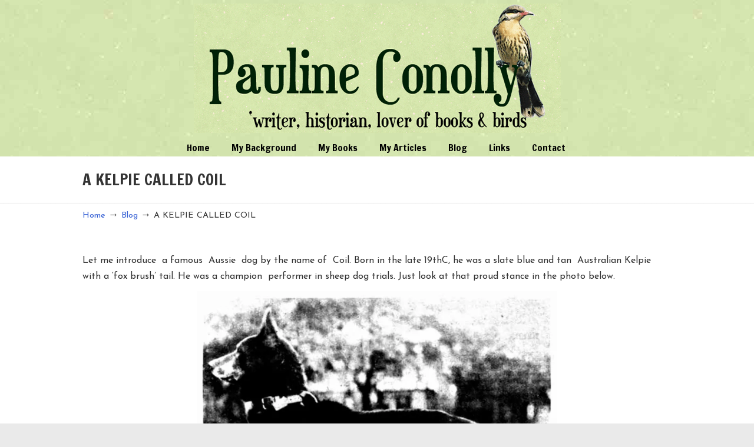

--- FILE ---
content_type: text/html; charset=UTF-8
request_url: https://paulineconolly.com/2018/a-kelpie-called-coil/
body_size: 75358
content:
<!DOCTYPE html><html lang="en-AU"><head><meta charset="UTF-8"><meta name="viewport" content="width=device-width, initial-scale=1.0, maximum-scale=1.0"><link rel="profile" href="https://gmpg.org/xfn/11"><meta name='robots' content='index, follow, max-image-preview:large, max-snippet:-1, max-video-preview:-1' /><title>A Kelpie called Coil, and his owner John Quinn. Both remarkable.</title><meta name="description" content="A a brave Kelpie called Coil who performed like a true champion in difficult circumstances. His owner was John Quinn, a man of many parts." /><link rel="canonical" href="https://paulineconolly.com/2018/a-kelpie-called-coil/" /><meta name="twitter:label1" content="Written by" /><meta name="twitter:data1" content="Pauline" /><meta name="twitter:label2" content="Est. reading time" /><meta name="twitter:data2" content="4 minutes" /> <script type="application/ld+json" class="yoast-schema-graph">{"@context":"https://schema.org","@graph":[{"@type":"WebPage","@id":"https://paulineconolly.com/2018/a-kelpie-called-coil/","url":"https://paulineconolly.com/2018/a-kelpie-called-coil/","name":"A Kelpie called Coil, and his owner John Quinn. Both remarkable.","isPartOf":{"@id":"https://paulineconolly.com/#website"},"primaryImageOfPage":{"@id":"https://paulineconolly.com/2018/a-kelpie-called-coil/#primaryimage"},"image":{"@id":"https://paulineconolly.com/2018/a-kelpie-called-coil/#primaryimage"},"thumbnailUrl":"https://i0.wp.com/paulineconolly.com/wp-content/uploads/2018/08/John-Quinns-Kelpie-Coil.jpg?fit=1212%2C1097&ssl=1","datePublished":"2018-08-31T20:39:17+00:00","dateModified":"2021-06-29T06:46:50+00:00","author":{"@id":"https://paulineconolly.com/#/schema/person/c5d6814aa67ca2a16dca46abb2cde93a"},"description":"A a brave Kelpie called Coil who performed like a true champion in difficult circumstances. His owner was John Quinn, a man of many parts.","breadcrumb":{"@id":"https://paulineconolly.com/2018/a-kelpie-called-coil/#breadcrumb"},"inLanguage":"en-AU","potentialAction":[{"@type":"ReadAction","target":["https://paulineconolly.com/2018/a-kelpie-called-coil/"]}]},{"@type":"ImageObject","inLanguage":"en-AU","@id":"https://paulineconolly.com/2018/a-kelpie-called-coil/#primaryimage","url":"https://i0.wp.com/paulineconolly.com/wp-content/uploads/2018/08/John-Quinns-Kelpie-Coil.jpg?fit=1212%2C1097&ssl=1","contentUrl":"https://i0.wp.com/paulineconolly.com/wp-content/uploads/2018/08/John-Quinns-Kelpie-Coil.jpg?fit=1212%2C1097&ssl=1","width":1212,"height":1097,"caption":"Coil the Kelpie"},{"@type":"BreadcrumbList","@id":"https://paulineconolly.com/2018/a-kelpie-called-coil/#breadcrumb","itemListElement":[{"@type":"ListItem","position":1,"name":"Home","item":"https://paulineconolly.com/"},{"@type":"ListItem","position":2,"name":"A KELPIE CALLED COIL"}]},{"@type":"WebSite","@id":"https://paulineconolly.com/#website","url":"https://paulineconolly.com/","name":"Pauline Conolly","description":"","potentialAction":[{"@type":"SearchAction","target":{"@type":"EntryPoint","urlTemplate":"https://paulineconolly.com/?s={search_term_string}"},"query-input":{"@type":"PropertyValueSpecification","valueRequired":true,"valueName":"search_term_string"}}],"inLanguage":"en-AU"},{"@type":"Person","@id":"https://paulineconolly.com/#/schema/person/c5d6814aa67ca2a16dca46abb2cde93a","name":"Pauline","image":{"@type":"ImageObject","inLanguage":"en-AU","@id":"https://paulineconolly.com/#/schema/person/image/","url":"https://secure.gravatar.com/avatar/75c1ae1efe809f8e164a3d3069f1130a6fb6f95b3150441a429e0d186258cc72?s=96&d=mm&r=g","contentUrl":"https://secure.gravatar.com/avatar/75c1ae1efe809f8e164a3d3069f1130a6fb6f95b3150441a429e0d186258cc72?s=96&d=mm&r=g","caption":"Pauline"}}]}</script> <link rel='dns-prefetch' href='//stats.wp.com' /><link rel='dns-prefetch' href='//fonts.googleapis.com' /><link rel='preconnect' href='//i0.wp.com' /><link rel='preconnect' href='//c0.wp.com' /><link rel="alternate" type="application/rss+xml" title="Pauline Conolly &raquo; Feed" href="https://paulineconolly.com/feed/" /><link rel="alternate" type="application/rss+xml" title="Pauline Conolly &raquo; Comments Feed" href="https://paulineconolly.com/comments/feed/" /><link rel="alternate" type="application/rss+xml" title="Pauline Conolly &raquo; A KELPIE CALLED COIL Comments Feed" href="https://paulineconolly.com/2018/a-kelpie-called-coil/feed/" /><link rel="alternate" title="oEmbed (JSON)" type="application/json+oembed" href="https://paulineconolly.com/wp-json/oembed/1.0/embed?url=https%3A%2F%2Fpaulineconolly.com%2F2018%2Fa-kelpie-called-coil%2F" /><link rel="alternate" title="oEmbed (XML)" type="text/xml+oembed" href="https://paulineconolly.com/wp-json/oembed/1.0/embed?url=https%3A%2F%2Fpaulineconolly.com%2F2018%2Fa-kelpie-called-coil%2F&#038;format=xml" /><style id='wp-img-auto-sizes-contain-inline-css' type='text/css'>img:is([sizes=auto i],[sizes^="auto," i]){contain-intrinsic-size:3000px 1500px}
/*# sourceURL=wp-img-auto-sizes-contain-inline-css */</style><link rel='stylesheet' id='colorboxstyle-css' href='https://paulineconolly.com/wp-content/cache/autoptimize/css/autoptimize_single_543c67aea190d5dd501989f79422fe01.css?ver=6.9' type='text/css' media='all' /><link rel='stylesheet' id='jetpack_related-posts-css' href='https://paulineconolly.com/wp-content/cache/autoptimize/css/autoptimize_single_1aad49255938b135ec4f8b3ce93990bf.css?ver=20240116' type='text/css' media='all' /><link rel='stylesheet' id='shared-counts-css' href='https://paulineconolly.com/wp-content/plugins/shared-counts/assets/css/shared-counts.min.css?ver=1.5.0' type='text/css' media='all' /><style id='wp-emoji-styles-inline-css' type='text/css'>img.wp-smiley, img.emoji {
		display: inline !important;
		border: none !important;
		box-shadow: none !important;
		height: 1em !important;
		width: 1em !important;
		margin: 0 0.07em !important;
		vertical-align: -0.1em !important;
		background: none !important;
		padding: 0 !important;
	}
/*# sourceURL=wp-emoji-styles-inline-css */</style><link rel='stylesheet' id='wp-block-library-css' href='https://paulineconolly.com/wp-includes/css/dist/block-library/style.min.css?ver=6.9' type='text/css' media='all' /><style id='wp-block-heading-inline-css' type='text/css'>h1:where(.wp-block-heading).has-background,h2:where(.wp-block-heading).has-background,h3:where(.wp-block-heading).has-background,h4:where(.wp-block-heading).has-background,h5:where(.wp-block-heading).has-background,h6:where(.wp-block-heading).has-background{padding:1.25em 2.375em}h1.has-text-align-left[style*=writing-mode]:where([style*=vertical-lr]),h1.has-text-align-right[style*=writing-mode]:where([style*=vertical-rl]),h2.has-text-align-left[style*=writing-mode]:where([style*=vertical-lr]),h2.has-text-align-right[style*=writing-mode]:where([style*=vertical-rl]),h3.has-text-align-left[style*=writing-mode]:where([style*=vertical-lr]),h3.has-text-align-right[style*=writing-mode]:where([style*=vertical-rl]),h4.has-text-align-left[style*=writing-mode]:where([style*=vertical-lr]),h4.has-text-align-right[style*=writing-mode]:where([style*=vertical-rl]),h5.has-text-align-left[style*=writing-mode]:where([style*=vertical-lr]),h5.has-text-align-right[style*=writing-mode]:where([style*=vertical-rl]),h6.has-text-align-left[style*=writing-mode]:where([style*=vertical-lr]),h6.has-text-align-right[style*=writing-mode]:where([style*=vertical-rl]){rotate:180deg}
/*# sourceURL=https://paulineconolly.com/wp-includes/blocks/heading/style.min.css */</style><style id='wp-block-paragraph-inline-css' type='text/css'>.is-small-text{font-size:.875em}.is-regular-text{font-size:1em}.is-large-text{font-size:2.25em}.is-larger-text{font-size:3em}.has-drop-cap:not(:focus):first-letter{float:left;font-size:8.4em;font-style:normal;font-weight:100;line-height:.68;margin:.05em .1em 0 0;text-transform:uppercase}body.rtl .has-drop-cap:not(:focus):first-letter{float:none;margin-left:.1em}p.has-drop-cap.has-background{overflow:hidden}:root :where(p.has-background){padding:1.25em 2.375em}:where(p.has-text-color:not(.has-link-color)) a{color:inherit}p.has-text-align-left[style*="writing-mode:vertical-lr"],p.has-text-align-right[style*="writing-mode:vertical-rl"]{rotate:180deg}
/*# sourceURL=https://paulineconolly.com/wp-includes/blocks/paragraph/style.min.css */</style><style id='global-styles-inline-css' type='text/css'>:root{--wp--preset--aspect-ratio--square: 1;--wp--preset--aspect-ratio--4-3: 4/3;--wp--preset--aspect-ratio--3-4: 3/4;--wp--preset--aspect-ratio--3-2: 3/2;--wp--preset--aspect-ratio--2-3: 2/3;--wp--preset--aspect-ratio--16-9: 16/9;--wp--preset--aspect-ratio--9-16: 9/16;--wp--preset--color--black: #000000;--wp--preset--color--cyan-bluish-gray: #abb8c3;--wp--preset--color--white: #ffffff;--wp--preset--color--pale-pink: #f78da7;--wp--preset--color--vivid-red: #cf2e2e;--wp--preset--color--luminous-vivid-orange: #ff6900;--wp--preset--color--luminous-vivid-amber: #fcb900;--wp--preset--color--light-green-cyan: #7bdcb5;--wp--preset--color--vivid-green-cyan: #00d084;--wp--preset--color--pale-cyan-blue: #8ed1fc;--wp--preset--color--vivid-cyan-blue: #0693e3;--wp--preset--color--vivid-purple: #9b51e0;--wp--preset--gradient--vivid-cyan-blue-to-vivid-purple: linear-gradient(135deg,rgb(6,147,227) 0%,rgb(155,81,224) 100%);--wp--preset--gradient--light-green-cyan-to-vivid-green-cyan: linear-gradient(135deg,rgb(122,220,180) 0%,rgb(0,208,130) 100%);--wp--preset--gradient--luminous-vivid-amber-to-luminous-vivid-orange: linear-gradient(135deg,rgb(252,185,0) 0%,rgb(255,105,0) 100%);--wp--preset--gradient--luminous-vivid-orange-to-vivid-red: linear-gradient(135deg,rgb(255,105,0) 0%,rgb(207,46,46) 100%);--wp--preset--gradient--very-light-gray-to-cyan-bluish-gray: linear-gradient(135deg,rgb(238,238,238) 0%,rgb(169,184,195) 100%);--wp--preset--gradient--cool-to-warm-spectrum: linear-gradient(135deg,rgb(74,234,220) 0%,rgb(151,120,209) 20%,rgb(207,42,186) 40%,rgb(238,44,130) 60%,rgb(251,105,98) 80%,rgb(254,248,76) 100%);--wp--preset--gradient--blush-light-purple: linear-gradient(135deg,rgb(255,206,236) 0%,rgb(152,150,240) 100%);--wp--preset--gradient--blush-bordeaux: linear-gradient(135deg,rgb(254,205,165) 0%,rgb(254,45,45) 50%,rgb(107,0,62) 100%);--wp--preset--gradient--luminous-dusk: linear-gradient(135deg,rgb(255,203,112) 0%,rgb(199,81,192) 50%,rgb(65,88,208) 100%);--wp--preset--gradient--pale-ocean: linear-gradient(135deg,rgb(255,245,203) 0%,rgb(182,227,212) 50%,rgb(51,167,181) 100%);--wp--preset--gradient--electric-grass: linear-gradient(135deg,rgb(202,248,128) 0%,rgb(113,206,126) 100%);--wp--preset--gradient--midnight: linear-gradient(135deg,rgb(2,3,129) 0%,rgb(40,116,252) 100%);--wp--preset--font-size--small: 14px;--wp--preset--font-size--medium: 20px;--wp--preset--font-size--large: 36px;--wp--preset--font-size--x-large: 42px;--wp--preset--font-size--normal: 16px;--wp--preset--font-size--larger: 50px;--wp--preset--spacing--20: 0.44rem;--wp--preset--spacing--30: 0.67rem;--wp--preset--spacing--40: 1rem;--wp--preset--spacing--50: 1.5rem;--wp--preset--spacing--60: 2.25rem;--wp--preset--spacing--70: 3.38rem;--wp--preset--spacing--80: 5.06rem;--wp--preset--shadow--natural: 6px 6px 9px rgba(0, 0, 0, 0.2);--wp--preset--shadow--deep: 12px 12px 50px rgba(0, 0, 0, 0.4);--wp--preset--shadow--sharp: 6px 6px 0px rgba(0, 0, 0, 0.2);--wp--preset--shadow--outlined: 6px 6px 0px -3px rgb(255, 255, 255), 6px 6px rgb(0, 0, 0);--wp--preset--shadow--crisp: 6px 6px 0px rgb(0, 0, 0);}:where(.is-layout-flex){gap: 0.5em;}:where(.is-layout-grid){gap: 0.5em;}body .is-layout-flex{display: flex;}.is-layout-flex{flex-wrap: wrap;align-items: center;}.is-layout-flex > :is(*, div){margin: 0;}body .is-layout-grid{display: grid;}.is-layout-grid > :is(*, div){margin: 0;}:where(.wp-block-columns.is-layout-flex){gap: 2em;}:where(.wp-block-columns.is-layout-grid){gap: 2em;}:where(.wp-block-post-template.is-layout-flex){gap: 1.25em;}:where(.wp-block-post-template.is-layout-grid){gap: 1.25em;}.has-black-color{color: var(--wp--preset--color--black) !important;}.has-cyan-bluish-gray-color{color: var(--wp--preset--color--cyan-bluish-gray) !important;}.has-white-color{color: var(--wp--preset--color--white) !important;}.has-pale-pink-color{color: var(--wp--preset--color--pale-pink) !important;}.has-vivid-red-color{color: var(--wp--preset--color--vivid-red) !important;}.has-luminous-vivid-orange-color{color: var(--wp--preset--color--luminous-vivid-orange) !important;}.has-luminous-vivid-amber-color{color: var(--wp--preset--color--luminous-vivid-amber) !important;}.has-light-green-cyan-color{color: var(--wp--preset--color--light-green-cyan) !important;}.has-vivid-green-cyan-color{color: var(--wp--preset--color--vivid-green-cyan) !important;}.has-pale-cyan-blue-color{color: var(--wp--preset--color--pale-cyan-blue) !important;}.has-vivid-cyan-blue-color{color: var(--wp--preset--color--vivid-cyan-blue) !important;}.has-vivid-purple-color{color: var(--wp--preset--color--vivid-purple) !important;}.has-black-background-color{background-color: var(--wp--preset--color--black) !important;}.has-cyan-bluish-gray-background-color{background-color: var(--wp--preset--color--cyan-bluish-gray) !important;}.has-white-background-color{background-color: var(--wp--preset--color--white) !important;}.has-pale-pink-background-color{background-color: var(--wp--preset--color--pale-pink) !important;}.has-vivid-red-background-color{background-color: var(--wp--preset--color--vivid-red) !important;}.has-luminous-vivid-orange-background-color{background-color: var(--wp--preset--color--luminous-vivid-orange) !important;}.has-luminous-vivid-amber-background-color{background-color: var(--wp--preset--color--luminous-vivid-amber) !important;}.has-light-green-cyan-background-color{background-color: var(--wp--preset--color--light-green-cyan) !important;}.has-vivid-green-cyan-background-color{background-color: var(--wp--preset--color--vivid-green-cyan) !important;}.has-pale-cyan-blue-background-color{background-color: var(--wp--preset--color--pale-cyan-blue) !important;}.has-vivid-cyan-blue-background-color{background-color: var(--wp--preset--color--vivid-cyan-blue) !important;}.has-vivid-purple-background-color{background-color: var(--wp--preset--color--vivid-purple) !important;}.has-black-border-color{border-color: var(--wp--preset--color--black) !important;}.has-cyan-bluish-gray-border-color{border-color: var(--wp--preset--color--cyan-bluish-gray) !important;}.has-white-border-color{border-color: var(--wp--preset--color--white) !important;}.has-pale-pink-border-color{border-color: var(--wp--preset--color--pale-pink) !important;}.has-vivid-red-border-color{border-color: var(--wp--preset--color--vivid-red) !important;}.has-luminous-vivid-orange-border-color{border-color: var(--wp--preset--color--luminous-vivid-orange) !important;}.has-luminous-vivid-amber-border-color{border-color: var(--wp--preset--color--luminous-vivid-amber) !important;}.has-light-green-cyan-border-color{border-color: var(--wp--preset--color--light-green-cyan) !important;}.has-vivid-green-cyan-border-color{border-color: var(--wp--preset--color--vivid-green-cyan) !important;}.has-pale-cyan-blue-border-color{border-color: var(--wp--preset--color--pale-cyan-blue) !important;}.has-vivid-cyan-blue-border-color{border-color: var(--wp--preset--color--vivid-cyan-blue) !important;}.has-vivid-purple-border-color{border-color: var(--wp--preset--color--vivid-purple) !important;}.has-vivid-cyan-blue-to-vivid-purple-gradient-background{background: var(--wp--preset--gradient--vivid-cyan-blue-to-vivid-purple) !important;}.has-light-green-cyan-to-vivid-green-cyan-gradient-background{background: var(--wp--preset--gradient--light-green-cyan-to-vivid-green-cyan) !important;}.has-luminous-vivid-amber-to-luminous-vivid-orange-gradient-background{background: var(--wp--preset--gradient--luminous-vivid-amber-to-luminous-vivid-orange) !important;}.has-luminous-vivid-orange-to-vivid-red-gradient-background{background: var(--wp--preset--gradient--luminous-vivid-orange-to-vivid-red) !important;}.has-very-light-gray-to-cyan-bluish-gray-gradient-background{background: var(--wp--preset--gradient--very-light-gray-to-cyan-bluish-gray) !important;}.has-cool-to-warm-spectrum-gradient-background{background: var(--wp--preset--gradient--cool-to-warm-spectrum) !important;}.has-blush-light-purple-gradient-background{background: var(--wp--preset--gradient--blush-light-purple) !important;}.has-blush-bordeaux-gradient-background{background: var(--wp--preset--gradient--blush-bordeaux) !important;}.has-luminous-dusk-gradient-background{background: var(--wp--preset--gradient--luminous-dusk) !important;}.has-pale-ocean-gradient-background{background: var(--wp--preset--gradient--pale-ocean) !important;}.has-electric-grass-gradient-background{background: var(--wp--preset--gradient--electric-grass) !important;}.has-midnight-gradient-background{background: var(--wp--preset--gradient--midnight) !important;}.has-small-font-size{font-size: var(--wp--preset--font-size--small) !important;}.has-medium-font-size{font-size: var(--wp--preset--font-size--medium) !important;}.has-large-font-size{font-size: var(--wp--preset--font-size--large) !important;}.has-x-large-font-size{font-size: var(--wp--preset--font-size--x-large) !important;}
/*# sourceURL=global-styles-inline-css */</style><style id='classic-theme-styles-inline-css' type='text/css'>/*! This file is auto-generated */
.wp-block-button__link{color:#fff;background-color:#32373c;border-radius:9999px;box-shadow:none;text-decoration:none;padding:calc(.667em + 2px) calc(1.333em + 2px);font-size:1.125em}.wp-block-file__button{background:#32373c;color:#fff;text-decoration:none}
/*# sourceURL=/wp-includes/css/classic-themes.min.css */</style><link rel='stylesheet' id='cptch_stylesheet-css' href='https://paulineconolly.com/wp-content/cache/autoptimize/css/autoptimize_single_aa3a628f48cd69427eb8493b9b913ba8.css?ver=4.4.5' type='text/css' media='all' /><link rel='stylesheet' id='dashicons-css' href='https://paulineconolly.com/wp-includes/css/dashicons.min.css?ver=6.9' type='text/css' media='all' /><link rel='stylesheet' id='cptch_desktop_style-css' href='https://paulineconolly.com/wp-content/cache/autoptimize/css/autoptimize_single_1fef03e0313a7dc8877bf921e862f9a5.css?ver=4.4.5' type='text/css' media='all' /><link rel='stylesheet' id='cntctfrm_form_style-css' href='https://paulineconolly.com/wp-content/cache/autoptimize/css/autoptimize_single_91e82f5e673ca1b669a034854c4821eb.css?ver=4.3.3' type='text/css' media='all' /><link rel='stylesheet' id='essential-grid-plugin-settings-css' href='https://paulineconolly.com/wp-content/cache/autoptimize/css/autoptimize_single_dfcc2876e0a0c5cd19094703fbd099f8.css?ver=3.0.11' type='text/css' media='all' /><link rel='stylesheet' id='tp-fontello-css' href='https://paulineconolly.com/wp-content/cache/autoptimize/css/autoptimize_single_4045fbc98e0caae7e213f52330c52c21.css?ver=3.0.11' type='text/css' media='all' /><link rel='stylesheet' id='thumbs_rating_styles-css' href='https://paulineconolly.com/wp-content/cache/autoptimize/css/autoptimize_single_d3f034c8ec47eab30fb84812d4d227e5.css?ver=1.0.0' type='text/css' media='all' /><link rel='stylesheet' id='u-design-google-fonts-css' href='//fonts.googleapis.com/css?family=Josefin+Sans%3Aregular%7CFrancois+One%3Aregular&#038;ver=3.4.18#038;subset=latin' type='text/css' media='all' /><link rel='stylesheet' id='u-design-reset-css' href='https://paulineconolly.com/wp-content/cache/autoptimize/css/autoptimize_single_70600efcdbe9b7ee130bd4a5a11db6b9.css?ver=1.0' type='text/css' media='screen' /><link rel='stylesheet' id='u-design-grid-960-css' href='https://paulineconolly.com/wp-content/cache/autoptimize/css/autoptimize_single_93785b9bfa76e00256a5e1608652ca72.css?ver=1.0' type='text/css' media='screen' /><link rel='stylesheet' id='u-design-superfish_menu-css' href='https://paulineconolly.com/wp-content/cache/autoptimize/css/autoptimize_single_80c0d7f079e13437a4f8757328d49402.css?ver=1.7.2' type='text/css' media='screen' /><link rel='stylesheet' id='u-design-pretty_photo-css' href='https://paulineconolly.com/wp-content/cache/autoptimize/css/autoptimize_single_858c5f823f8c29a746c887e8850467a4.css?ver=3.1.6' type='text/css' media='screen' /><link rel='stylesheet' id='u-design-font-awesome-css' href='https://paulineconolly.com/wp-content/themes/u-design/inc/shared/font-awesome/css/font-awesome.min.css?ver=3.4.18' type='text/css' media='screen' /><link rel='stylesheet' id='u-design-style-css' href='https://paulineconolly.com/wp-content/cache/autoptimize/css/autoptimize_single_075ec93540b63cdb8e4797a6c6aa2c68.css?ver=3.4.18' type='text/css' media='screen' /><link rel='stylesheet' id='u-design-custom-style-css' href='https://paulineconolly.com/wp-content/cache/autoptimize/css/autoptimize_single_8525a8f51526b47956b6bbb8084d5cef.css?ver=3.4.18.1737070249' type='text/css' media='screen' /><link rel='stylesheet' id='u-design-responsive-css' href='https://paulineconolly.com/wp-content/cache/autoptimize/css/autoptimize_single_7dc4ba8b2ebd2fde3a2da26102faf584.css?ver=3.4.18' type='text/css' media='screen' /><link rel='stylesheet' id='u-design-fluid-css' href='https://paulineconolly.com/wp-content/cache/autoptimize/css/autoptimize_single_b83a531a056fd95a3394e4db03aca5fd.css?ver=3.4.18' type='text/css' media='screen' /><link rel='stylesheet' id='u-design-style-orig-css' href='https://paulineconolly.com/wp-content/cache/autoptimize/css/autoptimize_single_257c94b2af85e9f3c7b2589a1b154275.css?ver=3.4.18.1627895318' type='text/css' media='screen' /><link rel='stylesheet' id='jetpack-subscriptions-css' href='https://paulineconolly.com/wp-content/plugins/jetpack/_inc/build/subscriptions/subscriptions.min.css?ver=15.4' type='text/css' media='all' /><link rel='stylesheet' id='wp-pagenavi-css' href='https://paulineconolly.com/wp-content/cache/autoptimize/css/autoptimize_single_73d29ecb3ae4eb2b78712fab3a46d32d.css?ver=2.70' type='text/css' media='all' /><link rel='stylesheet' id='wp-commentnavi-css' href='https://paulineconolly.com/wp-content/cache/autoptimize/css/autoptimize_single_d46f229945e0f4d7b85f8109fab8f0f1.css?ver=1.10' type='text/css' media='all' /> <script type="text/javascript" src="https://paulineconolly.com/wp-includes/js/jquery/jquery.min.js?ver=3.7.1" id="jquery-core-js"></script> <script defer type="text/javascript" src="https://paulineconolly.com/wp-includes/js/jquery/jquery-migrate.min.js?ver=3.4.1" id="jquery-migrate-js"></script> <script defer type="text/javascript" src="https://paulineconolly.com/wp-content/plugins/link-library/colorbox/jquery.colorbox-min.js?ver=1.3.9" id="colorbox-js"></script> <script defer id="jetpack_related-posts-js-extra" src="[data-uri]"></script> <script defer type="text/javascript" src="https://paulineconolly.com/wp-content/plugins/jetpack/_inc/build/related-posts/related-posts.min.js?ver=20240116" id="jetpack_related-posts-js"></script> <script defer id="thumbs_rating_scripts-js-extra" src="[data-uri]"></script> <script defer type="text/javascript" src="https://paulineconolly.com/wp-content/cache/autoptimize/js/autoptimize_single_e0015c37a27e9c45e0e899cac29bcb3e.js?ver=4.0.1" id="thumbs_rating_scripts-js"></script> <script defer src="data:text/javascript;base64,"></script><link rel="https://api.w.org/" href="https://paulineconolly.com/wp-json/" /><link rel="alternate" title="JSON" type="application/json" href="https://paulineconolly.com/wp-json/wp/v2/posts/20715" /><link rel="EditURI" type="application/rsd+xml" title="RSD" href="https://paulineconolly.com/xmlrpc.php?rsd" /><link rel='shortlink' href='https://paulineconolly.com/?p=20715' /><meta name="google-site-verification" content="tCFJkvTXyGJHWK7USvykB7BUku2lLIZUdRknWs0kamY" /><style id='LinkLibraryStyle' type='text/css'>.linktable {margin-top: 15px;} .linktable a {text-decoration:none} table.linklisttable { width:100%; border-width: 0px 0px 0px 0px; border-spacing: 5px; /* border-style: outset outset outset outset; border-color: gray gray gray gray; */ border-collapse: separate; } table.linklisttable th { border-width: 1px 1px 1px 1px; padding: 3px 3px 3px 3px; background-color: #f4f5f3; /* border-style: none none none none; border-color: gray gray gray gray; -moz-border-radius: 3px 3px 3px 3px; */ } table.linklisttable td { border-width: 1px 1px 1px 1px; padding: 3px 3px 3px 3px; background-color: #dee1d8; /* border-style: dotted dotted dotted dotted; border-color: gray gray gray gray; -moz-border-radius: 3px 3px 3px 3px; */ } .linklistcatname{ font-family: arial; font-size: 16px; font-weight: bold; border: 0; padding-bottom: 10px; padding-top: 10px; } .linklistcatnamedesc{ font-family: arial; font-size: 12px; font-weight: normal; border: 0; padding-bottom: 10px; padding-top: 10px; } li.linklibraryitem { list-style-type: none; } .linklistcolumnheader{ font-weight: bold; } div.rsscontent{color: #333333; font-family: "Helvetica Neue",Arial,Helvetica,sans-serif;font-size: 11px;line-height: 1.25em; vertical-align: baseline;letter-spacing: normal;word-spacing: normal;font-weight: normal;font-style: normal;font-variant: normal;text-transform: none; text-decoration: none;text-align: left;text-indent: 0px;max-width:500px;} #ll_rss_results { border-style:solid;border-width:1px;margin-left:10px;margin-top:10px;padding-top:3px;background-color:#f4f5f3;} .rsstitle{font-weight:400;font-size:0.8em;color:#33352C;font-family:Georgia,"Times New Roman",Times,serif;} .rsstitle a{color:#33352C} #ll_rss_results img { max-width: 400px; /* Adjust this value according to your content area size*/ height: auto; } .rsselements {float: right;} .highlight_word {background-color: #FFFF00} .previouspage {float:left;margin-top:10px;font-weight:bold} .nextpage {float: right;margin-top:10px;font-weight:bold} .resulttitle {padding-top:10px;} .catdropdown { width: 300px; } #llsearch {padding-top:10px;} .lladdlink { margin-top: 16px; } .lladdlink #lladdlinktitle { font-weight: bold; } .lladdlink table { margin-top: 5px; margin-bottom: 8px; border: 0; border-spacing: 0; border-collapse: collapse; } .lladdlink table td { border: 0; height: 30px; } .lladdlink table th { border: 0; text-align: left; font-weight: normal; width: 400px; } .lladdlink input[type="text"] { width: 300px; } .lladdlink select { width: 300px; } .llmessage { margin: 8px; border: 1px solid #ddd; background-color: #ff0; } .pageselector { margin-top: 20px; text-align: center; } .selectedpage { margin: 0px 4px 0px 4px; border: 1px solid #000; padding: 7px; background-color: #f4f5f3; } .unselectedpage { margin: 0px 4px 0px 4px; border: 1px solid #000; padding: 7px; background-color: #dee1d8; } .previousnextactive { margin: 0px 4px 0px 4px; border: 1px solid #000; padding: 7px; background-color: #dee1d8; } .previousnextinactive { margin: 0px 4px 0px 4px; border: 1px solid #000; padding: 7px; background-color: #dddddd; color: #cccccc; }</style><link rel="shortcut icon" href="https://paulineconolly.com/wp-content/uploads/2017/11/desmond.ico" /><style>img#wpstats{display:none}</style><style type="text/css">.recentcomments a{display:inline !important;padding:0 !important;margin:0 !important;}</style><meta name="generator" content="Powered by WPBakery Page Builder - drag and drop page builder for WordPress."/><link rel="canonical" href="https://paulineconolly.com/2018/a-kelpie-called-coil/" /><meta name="generator" content="Powered by Slider Revolution 6.7.35 - responsive, Mobile-Friendly Slider Plugin for WordPress with comfortable drag and drop interface." /><meta property="og:type" content="article" /><meta property="og:title" content="A KELPIE CALLED COIL" /><meta property="og:url" content="https://paulineconolly.com/2018/a-kelpie-called-coil/" /><meta property="og:description" content="Let me introduce&nbsp; a famous&nbsp; Aussie&nbsp; dog by the name of&nbsp; Coil. Born in the late 19thC, he was a slate blue and tan&nbsp; Australian Kelpie with a &#8216;fox brush&#8217; tail. He…" /><meta property="article:published_time" content="2018-08-31T20:39:17+00:00" /><meta property="article:modified_time" content="2021-06-29T06:46:50+00:00" /><meta property="og:site_name" content="Pauline Conolly" /><meta property="og:image" content="https://i0.wp.com/paulineconolly.com/wp-content/uploads/2018/08/John-Quinns-Kelpie-Coil.jpg?fit=1200%2C1086&#038;ssl=1" /><meta property="og:image:width" content="1200" /><meta property="og:image:height" content="1086" /><meta property="og:image:alt" content="Coil the famous Kelpie" /><meta name="twitter:site" content="@paulineconolly" /><meta name="twitter:text:title" content="A KELPIE CALLED COIL" /><meta name="twitter:image" content="https://i0.wp.com/paulineconolly.com/wp-content/uploads/2018/08/John-Quinns-Kelpie-Coil.jpg?fit=1200%2C1086&#038;ssl=1&#038;w=640" /><meta name="twitter:image:alt" content="Coil the famous Kelpie" /><meta name="twitter:card" content="summary_large_image" /><link rel="pingback" href="https://paulineconolly.com/xmlrpc.php" /> <noscript><style>.wpb_animate_when_almost_visible { opacity: 1; }</style></noscript><link rel='stylesheet' id='rs-plugin-settings-css' href='https://paulineconolly.com/wp-content/cache/autoptimize/css/autoptimize_single_08f3fa5cd7040c88c7ddf43deadde2a9.css?ver=6.7.35' type='text/css' media='all' /><style id='rs-plugin-settings-inline-css' type='text/css'>.tp-caption a{color:#ff7302;text-shadow:none;-webkit-transition:all 0.2s ease-out;-moz-transition:all 0.2s ease-out;-o-transition:all 0.2s ease-out;-ms-transition:all 0.2s ease-out}.tp-caption a:hover{color:#ffa902}
/*# sourceURL=rs-plugin-settings-inline-css */</style></head><body  class="wp-singular post-template-default single single-post postid-20715 single-format-standard wp-embed-responsive wp-theme-u-design wp-child-theme-u-designchild u-design-responsive-on  u-design-menu-drop-shadows-on wpb-js-composer js-comp-ver-8.2 vc_responsive udesign-is-global-page-width udesign-fa"><div id="wrapper-1"><header id="top-wrapper"><div id="top-elements" class="container_24"><div id="logo" class="grid_14"><div class="site-name"><a title="Pauline Conolly" href="https://paulineconolly.com">Pauline Conolly</a></div></div></div><div class="clear"></div><nav id="main-menu"><div id="dropdown-holder" class="container_24"><div id="navigation-menu" class="navigation-menu"><ul id="main-top-menu" class="sf-menu"><li id="menu-item-87" class="menu-item menu-item-type-custom menu-item-object-custom menu-item-home menu-item-87"><a href="http://paulineconolly.com/"><span>Home</span></a></li><li id="menu-item-52" class="menu-item menu-item-type-post_type menu-item-object-page menu-item-52"><a href="https://paulineconolly.com/my-background/"><span>My Background</span></a></li><li id="menu-item-116" class="menu-item menu-item-type-post_type menu-item-object-page menu-item-has-children menu-item-116"><a href="https://paulineconolly.com/all-my-books/"><span>My Books</span></a><ul class="sub-menu"><li id="menu-item-972" class="menu-item menu-item-type-custom menu-item-object-custom menu-item-has-children menu-item-972"><a href="http://paulineconolly.com/2012/the-water-doctors-daughters/"><span>The Water Doctor&#8217;s Daughters</span></a><ul class="sub-menu"><li id="menu-item-1649" class="menu-item menu-item-type-post_type menu-item-object-page menu-item-1649"><a href="https://paulineconolly.com/all-my-books/literary-walk-the-water-doctors-daughters/"><span>The Water Doctor&#8217;s Daughters &#8211; Malvern Walk</span></a></li></ul></li><li id="menu-item-973" class="menu-item menu-item-type-custom menu-item-object-custom menu-item-973"><a href="http://paulineconolly.com/2012/a-taste-of-the-thames/"><span>All Along the River</span></a></li></ul></li><li id="menu-item-38" class="menu-item menu-item-type-post_type menu-item-object-page menu-item-has-children menu-item-38"><a href="https://paulineconolly.com/my-articles/"><span>My Articles</span></a><ul class="sub-menu"><li id="menu-item-11841" class="menu-item menu-item-type-taxonomy menu-item-object-category menu-item-11841"><a href="https://paulineconolly.com/category/blue-mountains/"><span>Blue Mountains</span></a></li><li id="menu-item-44" class="menu-item menu-item-type-taxonomy menu-item-object-category menu-item-44"><a href="https://paulineconolly.com/category/history/"><span>History</span></a></li><li id="menu-item-237" class="menu-item menu-item-type-taxonomy menu-item-object-category menu-item-237"><a href="https://paulineconolly.com/category/humor/"><span>Humour</span></a></li><li id="menu-item-45" class="menu-item menu-item-type-taxonomy menu-item-object-category menu-item-45"><a href="https://paulineconolly.com/category/travel/"><span>Travel</span></a></li></ul></li><li id="menu-item-251" class="menu-item menu-item-type-taxonomy menu-item-object-category current-post-ancestor current-menu-parent current-post-parent menu-item-251"><a href="https://paulineconolly.com/category/blog/"><span>Blog</span></a></li><li id="menu-item-54" class="menu-item menu-item-type-post_type menu-item-object-page menu-item-54"><a href="https://paulineconolly.com/links/"><span>Links</span></a></li><li id="menu-item-53" class="menu-item menu-item-type-post_type menu-item-object-page menu-item-53"><a href="https://paulineconolly.com/contact/"><span>Contact</span></a></li></ul></div></div></nav></header><div class="clear"></div> <a id="sticky-menu-logo" href="https://paulineconolly.com" title="Pauline Conolly"><img height="40" src="https://paulineconolly.com/wp-content/uploads/2012/05/logo.gif" alt="logo" /></a><section id="page-content-title"><div id="page-content-header" class="container_24"><div id="page-title"><h1 class="single-pagetitle">A KELPIE CALLED COIL</h1></div></div></section><div class="clear"></div><section id="page-content"><nav id="breadcrumbs-container" class="container_24"><p class="breadcrumbs"><a href="https://paulineconolly.com">Home</a><span class="breadarrow"> &rarr; </span><a href="https://paulineconolly.com/category/blog/">Blog</a><span class="breadarrow"> &rarr; </span><span class="current_crumb">A KELPIE CALLED COIL </span></p></nav><div id="content-container" class="container_24"><main id="main-content" role="main" class="grid_24"><div class="main-content-padding"><article class="post-20715 post type-post status-publish format-standard has-post-thumbnail hentry category-blog tag-coil tag-cootamundra tag-john-quinn tag-kelpies tag-sheep-dog-trials tag-sheep-dogs tag-sydney" id="post-20715"><div class="entry"><p>Let me introduce&nbsp; a famous&nbsp; Aussie&nbsp; dog by the name of&nbsp; Coil. Born in the late 19thC, he was a slate blue and tan&nbsp; Australian Kelpie with a &#8216;fox brush&#8217; tail. He was a champion&nbsp; performer in sheep dog trials. Just look at that proud stance in the photo below.</p><div id="attachment_20728" style="width: 610px" class="wp-caption aligncenter"><img data-recalc-dims="1" fetchpriority="high" decoding="async" aria-describedby="caption-attachment-20728" class="size-large wp-image-20728" src="https://i0.wp.com/paulineconolly.com/wp-content/uploads/2018/08/John-Quinns-Kelpie-Coil.jpg?resize=600%2C543" alt="Coil the famous Kelpie" width="600" height="543" srcset="https://i0.wp.com/paulineconolly.com/wp-content/uploads/2018/08/John-Quinns-Kelpie-Coil.jpg?resize=1024%2C927&amp;ssl=1 1024w, https://i0.wp.com/paulineconolly.com/wp-content/uploads/2018/08/John-Quinns-Kelpie-Coil.jpg?resize=300%2C272&amp;ssl=1 300w, https://i0.wp.com/paulineconolly.com/wp-content/uploads/2018/08/John-Quinns-Kelpie-Coil.jpg?resize=768%2C695&amp;ssl=1 768w, https://i0.wp.com/paulineconolly.com/wp-content/uploads/2018/08/John-Quinns-Kelpie-Coil.jpg?w=1212&amp;ssl=1 1212w" sizes="(max-width: 600px) 100vw, 600px" /><p id="caption-attachment-20728" class="wp-caption-text">Coil the Kelpie</p></div><p>Kelpies were specifically bred to work sheep in harsh Australian conditions. They were less thickly coated than their&nbsp; British ancestors, and able to handle the heat. When Coil wasn&#8217;t competing at agricultural shows and trials he worked as hard on his owner John Quinn&#8217;s property&nbsp; as any other dog on the place.</p><div id="attachment_20746" style="width: 889px" class="wp-caption aligncenter"><a href="https://i0.wp.com/paulineconolly.com/wp-content/uploads/2018/08/Kelpie-working-sheep..jpg" rel="wp-prettyPhoto[20715]"><img data-recalc-dims="1" decoding="async" aria-describedby="caption-attachment-20746" class="size-full wp-image-20746" src="https://i0.wp.com/paulineconolly.com/wp-content/uploads/2018/08/Kelpie-working-sheep..jpg?resize=600%2C382" alt="Kelpie working sheep." width="600" height="382" srcset="https://i0.wp.com/paulineconolly.com/wp-content/uploads/2018/08/Kelpie-working-sheep..jpg?w=879&amp;ssl=1 879w, https://i0.wp.com/paulineconolly.com/wp-content/uploads/2018/08/Kelpie-working-sheep..jpg?resize=300%2C191&amp;ssl=1 300w, https://i0.wp.com/paulineconolly.com/wp-content/uploads/2018/08/Kelpie-working-sheep..jpg?resize=768%2C489&amp;ssl=1 768w" sizes="(max-width: 600px) 100vw, 600px" /></a><p id="caption-attachment-20746" class="wp-caption-text">A working Kelpie with the flock.</p></div><p>In 1898&nbsp; Coil was taken down to the&nbsp; prestigious Sydney Trials.&nbsp; Mr Quinn had won the inaugural competition in 1896, with a Kelpie called Gay.</p><p>Coil performed perfectly on the first day. In fact he received the maximum number of points; 100. The next day was to be the finals. It scarcely seemed possible that the dog could perform so well again, but nevertheless he was the hot favourite.</p><h3>TRAGEDY AND TRIUMPH</h3><p>On the way back to the hotel Coil, perhaps unsettled by city traffic, jumped out of the horse-drawn carriage while it was still moving. Sadly, he broke a foreleg on the wheel spokes.</p><p>Now&nbsp; John Quinn was a man of many parts, dog breeder, farmer, stock-and- station agent, and trained veterinary surgeon, &nbsp; That night he set Coil&#8217;s broken leg using strips of cork. Next morning the little champion was raring to go, so off they went to the trials&#8230;.not much hope in their hearts, but worth a go. The judge allowed Coil to enter, not something we would condone today, that&#8217;s for sure. It was raining heavily, which made the challenging course even more difficult.</p><p>On his three good legs Coil worked the sheep as well as he had done the day before. It was his eyes and brain&nbsp; and his&nbsp; wonderful working relationship with Quinn that saw him through to another perfect score&#8230;. and the title. He had sent his trio of sheep around the course in 6 minutes&nbsp; 12 seconds. No dog has ever come close to equaling this performance.</p><p><a href="https://i0.wp.com/paulineconolly.com/wp-content/uploads/2018/08/Coil-wins.jpg" rel="wp-prettyPhoto[20715]"><img data-recalc-dims="1" decoding="async" class="aligncenter size-full wp-image-20753" src="https://i0.wp.com/paulineconolly.com/wp-content/uploads/2018/08/Coil-wins.jpg?resize=600%2C289" alt="" width="600" height="289" srcset="https://i0.wp.com/paulineconolly.com/wp-content/uploads/2018/08/Coil-wins.jpg?w=920&amp;ssl=1 920w, https://i0.wp.com/paulineconolly.com/wp-content/uploads/2018/08/Coil-wins.jpg?resize=300%2C144&amp;ssl=1 300w, https://i0.wp.com/paulineconolly.com/wp-content/uploads/2018/08/Coil-wins.jpg?resize=768%2C370&amp;ssl=1 768w" sizes="(max-width: 600px) 100vw, 600px" /></a></p><p>It was characteristic of&nbsp; the Australian sense of humour that the Kelpie&nbsp; became known as The Immortal Coil. &nbsp; A journalist writing in&nbsp; the&nbsp; Bulletin&nbsp; described him as being to the dog world what&nbsp; the legendary Victor Trumper was to cricket.</p><p>On another occasion, Coil persuaded his sheep through a gate,&nbsp; a Maltese Cross, and into a tiny, 5ft square pen in five minutes, ten seconds.&nbsp; They were completely under his control from start to finish.&nbsp; One spectator recalled the dog&nbsp; as, <em>&#8216;looking like a child pushing three dummy sheep about wherever&nbsp; he wanted them&#8217;. &nbsp;</em></p><p>By the way, if you want to see how difficult it can be to get sheep through&nbsp; the gate known as Maltese Cross, <a href="https://www.youtube.com/watch?v=w479AwQ2Gis">watch this video.</a></p><p>When Coil retired from competition he sired another generation of champions.&nbsp;One of his daughters,&nbsp; the red haired&nbsp; Bawn,&nbsp; inherited another of her father&#8217;s talents.&nbsp; Like him, she could herd a tiny chick into a jam&nbsp; tin. How about that? Apologies for the following&nbsp; picture, it was published in a newspaper in 1903. But it provides indisputable proof. Yes, that &#8216;white blob chick&#8217;&nbsp; is nearly in the can.</p><div id="attachment_20724" style="width: 610px" class="wp-caption aligncenter"><a href="https://i0.wp.com/paulineconolly.com/wp-content/uploads/2018/08/Dog-herding-chick-into-can..jpg" rel="wp-prettyPhoto[20715]"><img data-recalc-dims="1" loading="lazy" decoding="async" aria-describedby="caption-attachment-20724" class="size-large wp-image-20724" src="https://i0.wp.com/paulineconolly.com/wp-content/uploads/2018/08/Dog-herding-chick-into-can..jpg?resize=600%2C345" alt="Kelpie herding chick into tin can" width="600" height="345" srcset="https://i0.wp.com/paulineconolly.com/wp-content/uploads/2018/08/Dog-herding-chick-into-can..jpg?resize=1024%2C589&amp;ssl=1 1024w, https://i0.wp.com/paulineconolly.com/wp-content/uploads/2018/08/Dog-herding-chick-into-can..jpg?resize=300%2C173&amp;ssl=1 300w, https://i0.wp.com/paulineconolly.com/wp-content/uploads/2018/08/Dog-herding-chick-into-can..jpg?resize=768%2C442&amp;ssl=1 768w, https://i0.wp.com/paulineconolly.com/wp-content/uploads/2018/08/Dog-herding-chick-into-can..jpg?w=1200 1200w, https://i0.wp.com/paulineconolly.com/wp-content/uploads/2018/08/Dog-herding-chick-into-can..jpg?w=1800 1800w" sizes="auto, (max-width: 600px) 100vw, 600px" /></a><p id="caption-attachment-20724" class="wp-caption-text">Bawn&nbsp; (and his shadow)&nbsp; demonstrating his&nbsp; chicky herding skills. (Trove)</p></div><p>John Quinn later became a top judge at sheep trials around New South Wales.&nbsp; At the Sydney trials in 1928 the governor-general, Lord Stonehaven, presented him with a silver salver and a wallet of banknotes donated by fellow&nbsp; sheep dog enthusiasts&nbsp; in appreciation of his efforts.</p><p>He died on January 22 1937, aged 73. In his obituary, tribute&nbsp; was paid to his enormous contribution to the&nbsp; industry, with special mention of Coil.</p><p>.</p><h4 class="wp-block-heading">UPDATE</h4><p>I was contacted by  Cameron Quinn, great-nephew of John ,after publishing his piece.  In a delightful tradition his family still call one of each new  generation of Kelpies&#8230;.. Coil.</p><div class="shared-counts-wrap after_content style-rounded"><a href="https://twitter.com/share?url=https://paulineconolly.com/2018/a-kelpie-called-coil/&#038;text=A%20KELPIE%20CALLED%20COIL" title="Share on Twitter"  target="_blank"  rel="nofollow noopener noreferrer"  class="shared-counts-button twitter shared-counts-no-count" data-postid="20715" data-social-network="Twitter" data-social-action="Tweet" data-social-target="https://paulineconolly.com/2018/a-kelpie-called-coil/"><span class="shared-counts-icon-label"><span class="shared-counts-icon"><svg viewBox="0 0 24 24" xmlns="http://www.w3.org/2000/svg"><path d="M13.8944 10.4695L21.3345 2H19.5716L13.1085 9.35244L7.95022 2H1.99936L9.80147 13.1192L1.99936 22H3.76218L10.5832 14.2338L16.0318 22H21.9827L13.8944 10.4695ZM11.4792 13.2168L10.6875 12.1089L4.39789 3.30146H7.10594L12.1833 10.412L12.9717 11.5199L19.5708 20.7619H16.8628L11.4792 13.2168Z" /></svg></span><span class="shared-counts-label">Tweet</span></span></a><a href="https://pinterest.com/pin/create/button/?url=https://paulineconolly.com/2018/a-kelpie-called-coil/&#038;media=https://i0.wp.com/paulineconolly.com/wp-content/uploads/2018/08/John-Quinns-Kelpie-Coil.jpg?fit=1212%2C1097&#038;ssl=1&#038;description=A%20KELPIE%20CALLED%20COIL" title="Share on Pinterest"  target="_blank"  rel="nofollow noopener noreferrer"  class="shared-counts-button pinterest shared-counts-no-count" data-postid="20715" data-pin-do="none" data-social-network="Pinterest" data-social-action="Pin" data-social-target="https://paulineconolly.com/2018/a-kelpie-called-coil/"><span class="shared-counts-icon-label"><span class="shared-counts-icon"><svg version="1.1" xmlns="http://www.w3.org/2000/svg" width="22.84375" height="32" viewBox="0 0 731 1024"><path d="M0 341.143q0-61.714 21.429-116.286t59.143-95.143 86.857-70.286 105.714-44.571 115.429-14.857q90.286 0 168 38t126.286 110.571 48.571 164q0 54.857-10.857 107.429t-34.286 101.143-57.143 85.429-82.857 58.857-108 22q-38.857 0-77.143-18.286t-54.857-50.286q-5.714 22.286-16 64.286t-13.429 54.286-11.714 40.571-14.857 40.571-18.286 35.714-26.286 44.286-35.429 49.429l-8 2.857-5.143-5.714q-8.571-89.714-8.571-107.429 0-52.571 12.286-118t38-164.286 29.714-116q-18.286-37.143-18.286-96.571 0-47.429 29.714-89.143t75.429-41.714q34.857 0 54.286 23.143t19.429 58.571q0 37.714-25.143 109.143t-25.143 106.857q0 36 25.714 59.714t62.286 23.714q31.429 0 58.286-14.286t44.857-38.857 32-54.286 21.714-63.143 11.429-63.429 3.714-56.857q0-98.857-62.571-154t-163.143-55.143q-114.286 0-190.857 74t-76.571 187.714q0 25.143 7.143 48.571t15.429 37.143 15.429 26 7.143 17.429q0 16-8.571 41.714t-21.143 25.714q-1.143 0-9.714-1.714-29.143-8.571-51.714-32t-34.857-54-18.571-61.714-6.286-60.857z"></path></svg></span><span class="shared-counts-label">Pin</span></span></a><a href="https://www.facebook.com/sharer/sharer.php?u=https://paulineconolly.com/2018/a-kelpie-called-coil/&#038;display=popup&#038;ref=plugin&#038;src=share_button" title="Share on Facebook"  target="_blank"  rel="nofollow noopener noreferrer"  class="shared-counts-button facebook_shares shared-counts-no-count" data-postid="20715" data-social-network="Facebook" data-social-action="Share" data-social-target="https://paulineconolly.com/2018/a-kelpie-called-coil/"><span class="shared-counts-icon-label"><span class="shared-counts-icon"><svg version="1.1" xmlns="http://www.w3.org/2000/svg" width="18.8125" height="32" viewBox="0 0 602 1024"><path d="M548 6.857v150.857h-89.714q-49.143 0-66.286 20.571t-17.143 61.714v108h167.429l-22.286 169.143h-145.143v433.714h-174.857v-433.714h-145.714v-169.143h145.714v-124.571q0-106.286 59.429-164.857t158.286-58.571q84 0 130.286 6.857z"></path></svg></span><span class="shared-counts-label">Share</span></span></a><a href="mailto:?subject=Your%20friend%20has%20shared%20an%20article%20with%20you.&#038;body=A%20KELPIE%20CALLED%20COIL%0D%0Ahttps%3A%2F%2Fpaulineconolly.com%2F2018%2Fa-kelpie-called-coil%2F%0D%0A" title="Share via Email"  class="shared-counts-button email no-scroll shared-counts-no-count" data-postid="20715" data-social-network="Email" data-social-action="Emailed" data-social-target="https://paulineconolly.com/2018/a-kelpie-called-coil/"><span class="shared-counts-icon-label"><span class="shared-counts-icon"><svg version="1.1" xmlns="http://www.w3.org/2000/svg" width="32" height="32" viewBox="0 0 1024 1024"><path d="M1024 405.714v453.714q0 37.714-26.857 64.571t-64.571 26.857h-841.143q-37.714 0-64.571-26.857t-26.857-64.571v-453.714q25.143 28 57.714 49.714 206.857 140.571 284 197.143 32.571 24 52.857 37.429t54 27.429 62.857 14h1.143q29.143 0 62.857-14t54-27.429 52.857-37.429q97.143-70.286 284.571-197.143 32.571-22.286 57.143-49.714zM1024 237.714q0 45.143-28 86.286t-69.714 70.286q-214.857 149.143-267.429 185.714-5.714 4-24.286 17.429t-30.857 21.714-29.714 18.571-32.857 15.429-28.571 5.143h-1.143q-13.143 0-28.571-5.143t-32.857-15.429-29.714-18.571-30.857-21.714-24.286-17.429q-52-36.571-149.714-104.286t-117.143-81.429q-35.429-24-66.857-66t-31.429-78q0-44.571 23.714-74.286t67.714-29.714h841.143q37.143 0 64.286 26.857t27.143 64.571z"></path></svg></span><span class="shared-counts-label">Email</span></span></a><a href="" title="Print this Page"  class="shared-counts-button print shared-counts-no-count" data-postid="20715" data-social-network="Print" data-social-action="Printed" data-social-target="https://paulineconolly.com/2018/a-kelpie-called-coil/"><span class="shared-counts-icon-label"><span class="shared-counts-icon"><svg version="1.1" xmlns="http://www.w3.org/2000/svg" width="29.71875" height="32" viewBox="0 0 951 1024"><path d="M219.429 877.714h512v-146.286h-512v146.286zM219.429 512h512v-219.429h-91.429q-22.857 0-38.857-16t-16-38.857v-91.429h-365.714v365.714zM877.714 548.571q0-14.857-10.857-25.714t-25.714-10.857-25.714 10.857-10.857 25.714 10.857 25.714 25.714 10.857 25.714-10.857 10.857-25.714zM950.857 548.571v237.714q0 7.429-5.429 12.857t-12.857 5.429h-128v91.429q0 22.857-16 38.857t-38.857 16h-548.571q-22.857 0-38.857-16t-16-38.857v-91.429h-128q-7.429 0-12.857-5.429t-5.429-12.857v-237.714q0-45.143 32.286-77.429t77.429-32.286h36.571v-310.857q0-22.857 16-38.857t38.857-16h384q22.857 0 50.286 11.429t43.429 27.429l86.857 86.857q16 16 27.429 43.429t11.429 50.286v146.286h36.571q45.143 0 77.429 32.286t32.286 77.429z"></path></svg></span><span class="shared-counts-label">Print</span></span></a></div><div id='jp-relatedposts' class='jp-relatedposts' ><h3 class="jp-relatedposts-headline"><em>Related</em></h3></div><div class="single-postmetadata-divider-top"><div class="divider"></div></div><section class="postmetadata"> <span> On September 1, 2018 </span> &nbsp; <span class="categories-link-divider">/ &nbsp;</span> <span class="postmetadata-categories-link"><a href="https://paulineconolly.com/category/blog/" rel="category tag">Blog</a></span> &nbsp; <span class="postmetadata-comments-link"> / &nbsp; <a href="https://paulineconolly.com/2018/a-kelpie-called-coil/#comments">5 Comments</a></span><div class="post-tags-wrapper">Tags: <a href="https://paulineconolly.com/tag/coil/" rel="tag">Coil</a>, <a href="https://paulineconolly.com/tag/cootamundra/" rel="tag">Cootamundra</a>, <a href="https://paulineconolly.com/tag/john-quinn/" rel="tag">John Quinn</a>, <a href="https://paulineconolly.com/tag/kelpies/" rel="tag">Kelpies</a>, <a href="https://paulineconolly.com/tag/sheep-dog-trials/" rel="tag">Sheep Dog Trials</a>, <a href="https://paulineconolly.com/tag/sheep-dogs/" rel="tag">Sheep dogs</a>, <a href="https://paulineconolly.com/tag/sydney/" rel="tag">Sydney</a></div></section><div class="single-postmetadata-divider-bottom"><div class="divider"></div></div><nav class="single-post-nav-links"><div class="previous-link-column one_half"><div class="previous-post-thumb"><div class="small-custom-frame-wrapper alignleft"><a href="https://paulineconolly.com/2018/satin-bowerbird-courtship-phase/" title="SATIN BOWERBIRD; COURTSHIP PHASE"><img src="https://i0.wp.com/paulineconolly.com/wp-content/uploads/2018/08/DSC00414-90x60_c.jpg" width="90" height="60" alt="Satin bowerbird removing hated red object from his bower." /></a></div></div><div class="previous-post-links has-post-thumb"> <a rel="previous" title="Go to previous post" href="https://paulineconolly.com/2018/satin-bowerbird-courtship-phase/"><i class="fa fa-angle-left" style="font-size: 14px;"></i> &nbsp;Previous Post</a><div class="prev-title"><a rel="previous" title="SATIN BOWERBIRD; COURTSHIP PHASE" href="https://paulineconolly.com/2018/satin-bowerbird-courtship-phase/">SATIN BOWERBIRD; COURTSHIP PHASE</a></div></div></div><div class="next-link-column one_half last_column"><div class="next-post-thumb"><div class="small-custom-frame-wrapper alignright"><a href="https://paulineconolly.com/2018/bowing-out-finale-of-the-bowerbird-story/" title="BOWING OUT &#8211; FINALE OF THE BOWERBIRD STORY."><img src="https://i0.wp.com/paulineconolly.com/wp-content/uploads/2018/09/DSC00700-90x60_c.jpg" width="90" height="60" alt="Satin bowerbirds repairing bower" /></a></div></div><div class="next-post-links has-post-thumb"> <a rel="next" title="Go to next post" href="https://paulineconolly.com/2018/bowing-out-finale-of-the-bowerbird-story/">Next Post &nbsp;<i class="fa fa-angle-right" style="font-size: 14px;"></i></a><div class="next-title"><a rel="next" title="BOWING OUT - FINALE OF THE BOWERBIRD STORY." href="https://paulineconolly.com/2018/bowing-out-finale-of-the-bowerbird-story/">BOWING OUT - FINALE OF THE BOWERBIRD STORY.</a></div></div></div><div class="single-post-nav-links-divider-after"><div class="divider"></div></div></nav></div></article><h5 id="comments">5 Comments</h5><div class="clear"></div><ol class="commentlist"><li class="comment even thread-even depth-1" id="li-comment-52470"><div id="comment-52470"><div class="comment-meta"><div class="avatar-wrapper"> <img alt='' src='https://secure.gravatar.com/avatar/babcb080b7c62bac683957e3f0c938118af9eb44f554b5e198a4bdd11685ed92?s=52&#038;d=mm&#038;r=g' srcset='https://secure.gravatar.com/avatar/babcb080b7c62bac683957e3f0c938118af9eb44f554b5e198a4bdd11685ed92?s=104&#038;d=mm&#038;r=g 2x' class='avatar avatar-52 photo' height='52' width='52' loading='lazy' decoding='async'/></div><div class="commentmetadata"><div class="author">Cameron Quinn</div> <span class="the-comment-time-and-date"><span class="time">2:28 am</span> on <a class="comment-date" href="#comment-52470" title="November 27, 2019">November 27, 2019</a></span></div></div><div class="commenttext"><p>Nice story. John Wuinn was my great uncle. The tradition in our family is to name the first dog of the generation Coil in memory of Uncle John and his wonderful Coil.</p><div class="reply"> <a rel="nofollow" class="comment-reply-link" href="#comment-52470" data-commentid="52470" data-postid="20715" data-belowelement="comment-52470" data-respondelement="respond" data-replyto="Reply to Cameron Quinn" aria-label="Reply to Cameron Quinn">Reply</a></div></div></div><ul class="children"><li class="comment odd alt depth-2" id="li-comment-52471"><div id="comment-52471"><div class="comment-meta"><div class="avatar-wrapper"> <img alt='' src='https://secure.gravatar.com/avatar/babcb080b7c62bac683957e3f0c938118af9eb44f554b5e198a4bdd11685ed92?s=52&#038;d=mm&#038;r=g' srcset='https://secure.gravatar.com/avatar/babcb080b7c62bac683957e3f0c938118af9eb44f554b5e198a4bdd11685ed92?s=104&#038;d=mm&#038;r=g 2x' class='avatar avatar-52 photo' height='52' width='52' loading='lazy' decoding='async'/></div><div class="commentmetadata"><div class="author">Cameron</div> <span class="the-comment-time-and-date"><span class="time">2:30 am</span> on <a class="comment-date" href="#comment-52471" title="November 27, 2019">November 27, 2019</a></span></div></div><div class="commenttext"><p>Quinn of course. Not Wuinn. I have fat fingers!</p><div class="reply"> <a rel="nofollow" class="comment-reply-link" href="#comment-52471" data-commentid="52471" data-postid="20715" data-belowelement="comment-52471" data-respondelement="respond" data-replyto="Reply to Cameron" aria-label="Reply to Cameron">Reply</a></div></div></div></li><li class="comment byuser comment-author-pauline bypostauthor even depth-2" id="li-comment-52496"><div id="comment-52496"><div class="comment-meta"><div class="avatar-wrapper"> <img src="http://paulineconolly.com/wp-content/uploads/userphoto/5.thumbnail.jpg" alt="Pauline" width="80" height="53" class="photo" /></div><div class="commentmetadata"><div class="author">Pauline</div> <span class="the-comment-time-and-date"><span class="time">7:35 am</span> on <a class="comment-date" href="#comment-52496" title="November 27, 2019">November 27, 2019</a></span></div></div><div class="commenttext"><p>Hi Cameron, thanks so much for taking the trouble to leave a message. What a delightful family tradition. I&#8217;ll add it to the story.</p><div class="reply"> <a rel="nofollow" class="comment-reply-link" href="#comment-52496" data-commentid="52496" data-postid="20715" data-belowelement="comment-52496" data-respondelement="respond" data-replyto="Reply to Pauline" aria-label="Reply to Pauline">Reply</a></div></div></div></li></ul></li><li class="comment odd alt thread-odd thread-alt depth-1" id="li-comment-88316"><div id="comment-88316"><div class="comment-meta"><div class="avatar-wrapper"> <img alt='' src='https://secure.gravatar.com/avatar/098c78600c4043aad7568abf6fb633a8ead484c52da3482f6c72c8b725314209?s=52&#038;d=mm&#038;r=g' srcset='https://secure.gravatar.com/avatar/098c78600c4043aad7568abf6fb633a8ead484c52da3482f6c72c8b725314209?s=104&#038;d=mm&#038;r=g 2x' class='avatar avatar-52 photo' height='52' width='52' loading='lazy' decoding='async'/></div><div class="commentmetadata"><div class="author"><a href="https://paulineconolly.com/2018/a-kelpie-called-coil/" class="url" rel="ugc">ANNE MARIE QUINN</a></div> <span class="the-comment-time-and-date"><span class="time">12:35 am</span> on <a class="comment-date" href="#comment-88316" title="August 26, 2024">August 26, 2024</a></span></div></div><div class="commenttext"><p>This is a fabulous story.<br /> Coil is an incredible dog! I have a wonderful kelpie x<br /> Red heeler.The only thing he rounds up<br /> is me when he wants a walk!<br /> Like Coil, he is a stoic dog even when<br /> Injured. A wonderful breed.Thank you<br /> For this piece.</p><div class="reply"> <a rel="nofollow" class="comment-reply-link" href="#comment-88316" data-commentid="88316" data-postid="20715" data-belowelement="comment-88316" data-respondelement="respond" data-replyto="Reply to ANNE MARIE QUINN" aria-label="Reply to ANNE MARIE QUINN">Reply</a></div></div></div><ul class="children"><li class="comment byuser comment-author-pauline bypostauthor even depth-2" id="li-comment-88326"><div id="comment-88326"><div class="comment-meta"><div class="avatar-wrapper"> <img src="http://paulineconolly.com/wp-content/uploads/userphoto/5.thumbnail.jpg" alt="Pauline" width="80" height="53" class="photo" /></div><div class="commentmetadata"><div class="author">Pauline</div> <span class="the-comment-time-and-date"><span class="time">8:01 am</span> on <a class="comment-date" href="#comment-88326" title="August 26, 2024">August 26, 2024</a></span></div></div><div class="commenttext"><p>Thanks so much for your generous message, Anne Marie, and for taking the trouble to post it. 😊</p><div class="reply"> <a rel="nofollow" class="comment-reply-link" href="#comment-88326" data-commentid="88326" data-postid="20715" data-belowelement="comment-88326" data-respondelement="respond" data-replyto="Reply to Pauline" aria-label="Reply to Pauline">Reply</a></div></div></div></li></ul></li></ol><div class="clear"></div><div id="respond"><h5>Leave a Reply</h5><div class="cancel-comment-reply"> <small><a rel="nofollow" id="cancel-comment-reply-link" href="/2018/a-kelpie-called-coil/#respond" style="display:none;">Click here to cancel reply.</a></small></div><form action="http://paulineconolly.com/wp-comments-post.php" method="post" id="commentform"><p> <input type="text" name="author" id="author" value="" size="22" tabindex="1"  /> <label for="author"><small>Name </small></label></p><p> <input type="text" name="email" id="email" value="" size="22" tabindex="2"  /> <label for="email"><small>Mail (will not be published) </small></label></p><p> <input type="text" name="url" id="url" value="" size="22" tabindex="3" /> <label for="url"><small>Website</small></label></p><p><textarea name="comment" id="comment" cols="100%" rows="10" tabindex="4"></textarea></p><p><input name="submit" type="submit" id="submit" tabindex="5" value="Submit Comment" /><input type='hidden' name='comment_post_ID' value='20715' id='comment_post_ID' /> <input type='hidden' name='comment_parent' id='comment_parent' value='0' /></p><p style="display: none;"><input type="hidden" id="akismet_comment_nonce" name="akismet_comment_nonce" value="edb25f7a4e" /></p><p style="display: none !important;" class="akismet-fields-container" data-prefix="ak_"><label>&#916;<textarea name="ak_hp_textarea" cols="45" rows="8" maxlength="100"></textarea></label><input type="hidden" id="ak_js_1" name="ak_js" value="11"/><script defer src="[data-uri]"></script></p><p class="cptch_block"><script defer src="[data-uri]"></script> <span id="cptch_time_limit_notice_92" class="cptch_time_limit_notice cptch_to_remove">Time limit is exhausted. Please reload CAPTCHA.</span><span class="cptch_wrap cptch_math_actions"> <label class="cptch_label" for="cptch_input_92"><span class="cptch_span"><input id="cptch_input_92" class="cptch_input cptch_wp_comments" type="text" autocomplete="off" name="cptch_number" value="" maxlength="2" size="2" aria-required="true" required="required" style="margin-bottom:0;display:inline;font-size: 12px;width: 40px;" /></span> <span class="cptch_span">&nbsp;&minus;&nbsp;</span> <span class="cptch_span">three</span> <span class="cptch_span">&nbsp;=&nbsp;</span> <span class="cptch_span">one</span> <input type="hidden" name="cptch_result" value="sNc=" /><input type="hidden" name="cptch_time" value="1768816189" /> <input type="hidden" name="cptch_form" value="wp_comments" /> </label><span class="cptch_reload_button_wrap hide-if-no-js"> <noscript><style type="text/css">.hide-if-no-js {
								display: none !important;
							}</style></noscript> <span class="cptch_reload_button dashicons dashicons-update"></span> </span></span></p></form></div></div></main></div><div class="clear"></div></section><div class="clear"></div><section id="bottom-bg"><div id="bottom" class="container_24"><div class="bottom-content-padding"><div id='bottom_1' class='one_half'><div class='column-content-wrapper'><div class="widget_text bottom-col-content widget_custom_html substitute_widget_class"><div class="textwidget custom-html-widget"><a href="https://webarchive.nla.gov.au/awa/20210205015012/http://pandora.nla.gov.au/pan/150136/20210205-0026/paulineconolly.com/tag/puline-conolly/index.html"><img data-recalc-dims="1" src="https://i0.wp.com/paulineconolly.com/wp-content/uploads/2017/04/pandora-e1654852213715.png?w=600"></a></div></div></div></div><div id='bottom_2' class='one_half last_column'><div class='column-content-wrapper'><div class="bottom-col-content widget_blog_subscription jetpack_subscription_widget substitute_widget_class"><h3 class="bottom-col-title">Notification of new stories via Email</h3><div class="wp-block-jetpack-subscriptions__container"><form action="#" method="post" accept-charset="utf-8" id="subscribe-blog-blog_subscription-2"
 data-blog="34589086"
 data-post_access_level="everybody" ><div id="subscribe-text"><p>Enter your email address to receive notification of new stories on this website (your address will not be shown).</p></div><p id="subscribe-email"> <label id="jetpack-subscribe-label"
 class="screen-reader-text"
 for="subscribe-field-blog_subscription-2"> Email Address </label> <input type="email" name="email" autocomplete="email" required="required"
 value=""
 id="subscribe-field-blog_subscription-2"
 placeholder="Email Address"
 /></p><p id="subscribe-submit"
 > <input type="hidden" name="action" value="subscribe"/> <input type="hidden" name="source" value="https://paulineconolly.com/2018/a-kelpie-called-coil/"/> <input type="hidden" name="sub-type" value="widget"/> <input type="hidden" name="redirect_fragment" value="subscribe-blog-blog_subscription-2"/> <input type="hidden" id="_wpnonce" name="_wpnonce" value="3cf3e07358" /><input type="hidden" name="_wp_http_referer" value="/2018/a-kelpie-called-coil/" /> <button type="submit"
 class="wp-block-button__link"
 name="jetpack_subscriptions_widget"
 > Press to Enter </button></p></form></div></div></div></div></div></div></section><div class="clear"></div><footer id="footer-bg"><div id="footer" class="container_24 footer-top"><div id="footer_text" class="grid_20"><p>© 2025 <strong>Pauline Conolly</strong></p> <br /> | <a href="https://paulineconolly.com/feed/">Entries (RSS)</a></div> <a href="#" id="back-to-top-fixed"><span class="fa fa-angle-up"></span><span class="back-to-top">Back to Top</span></a></div></footer><div class="clear"></div></div> <script type="speculationrules">{"prefetch":[{"source":"document","where":{"and":[{"href_matches":"/*"},{"not":{"href_matches":["/wp-*.php","/wp-admin/*","/wp-content/uploads/*","/wp-content/*","/wp-content/plugins/*","/wp-content/themes/u-design%20child/*","/wp-content/themes/u-design/*","/*\\?(.+)"]}},{"not":{"selector_matches":"a[rel~=\"nofollow\"]"}},{"not":{"selector_matches":".no-prefetch, .no-prefetch a"}}]},"eagerness":"conservative"}]}</script> <script defer src="[data-uri]"></script><script defer id="ce4wp_form_submit-js-extra" src="[data-uri]"></script> <script defer type="text/javascript" src="https://paulineconolly.com/wp-content/cache/autoptimize/js/autoptimize_single_c0473d0e60c97a23d9bd27ba166e1c5f.js?ver=1717769809" id="ce4wp_form_submit-js"></script> <script defer id="shared-counts-js-extra" src="[data-uri]"></script> <script defer type="text/javascript" src="https://paulineconolly.com/wp-content/plugins/shared-counts/assets/js/shared-counts.min.js?ver=1.5.0" id="shared-counts-js"></script> <script defer type="text/javascript" src="https://paulineconolly.com/wp-content/cache/autoptimize/js/autoptimize_single_3fc4b0fbed85ee642309ca1e9dfcd6fc.js?ver=3.1.6" id="pretty-photo-lib-js"></script> <script defer id="pretty-photo-custom-params-js-extra" src="[data-uri]"></script> <script defer type="text/javascript" src="https://paulineconolly.com/wp-content/cache/autoptimize/js/autoptimize_single_df43a9f541db4c5521bd0d341fad467d.js?ver=3.1.6" id="pretty-photo-custom-params-js"></script> <script defer type="text/javascript" src="https://paulineconolly.com/wp-content/cache/autoptimize/js/autoptimize_single_3b1c5753c3accb46e66316a73bea58e6.js?ver=1.7.2" id="superfish-menu-js"></script> <script defer id="udesign-scripts-js-extra" src="[data-uri]"></script> <script defer type="text/javascript" src="https://paulineconolly.com/wp-content/cache/autoptimize/js/autoptimize_single_e9d001c506afb4353889d67b92401ee1.js?ver=1.0" id="udesign-scripts-js"></script> <script defer type="text/javascript" src="https://paulineconolly.com/wp-content/themes/u-design/inc/frontend/selectnav/selectnav.min.js?ver=0.1" id="udesign-responsive-menu-1-js"></script> <script defer id="udesign-responsive-menu-1-options-js-extra" src="[data-uri]"></script> <script defer type="text/javascript" src="https://paulineconolly.com/wp-content/cache/autoptimize/js/autoptimize_single_17613e88e90e44bd3373422bcc5d5b26.js?ver=0.1" id="udesign-responsive-menu-1-options-js"></script> <script defer type="text/javascript" src="https://paulineconolly.com/wp-includes/js/comment-reply.min.js?ver=6.9" id="comment-reply-js" data-wp-strategy="async" fetchpriority="low"></script> <script type="text/javascript" id="jetpack-stats-js-before">_stq = window._stq || [];
_stq.push([ "view", {"v":"ext","blog":"34589086","post":"20715","tz":"11","srv":"paulineconolly.com","j":"1:15.4"} ]);
_stq.push([ "clickTrackerInit", "34589086", "20715" ]);
//# sourceURL=jetpack-stats-js-before</script> <script type="text/javascript" src="https://stats.wp.com/e-202604.js" id="jetpack-stats-js" defer="defer" data-wp-strategy="defer"></script> <script defer type="text/javascript" src="https://paulineconolly.com/wp-content/cache/autoptimize/js/autoptimize_single_91954b488a9bfcade528d6ff5c7ce83f.js?ver=1762988441" id="akismet-frontend-js"></script> <script defer id="cptch_front_end_script-js-extra" src="[data-uri]"></script> <script defer type="text/javascript" src="https://paulineconolly.com/wp-content/cache/autoptimize/js/autoptimize_single_5a50ae139ecb5ccf6b1e831071415a61.js?ver=6.9" id="cptch_front_end_script-js"></script> <script id="wp-emoji-settings" type="application/json">{"baseUrl":"https://s.w.org/images/core/emoji/17.0.2/72x72/","ext":".png","svgUrl":"https://s.w.org/images/core/emoji/17.0.2/svg/","svgExt":".svg","source":{"concatemoji":"https://paulineconolly.com/wp-includes/js/wp-emoji-release.min.js?ver=6.9"}}</script> <script type="module">/*! This file is auto-generated */
const a=JSON.parse(document.getElementById("wp-emoji-settings").textContent),o=(window._wpemojiSettings=a,"wpEmojiSettingsSupports"),s=["flag","emoji"];function i(e){try{var t={supportTests:e,timestamp:(new Date).valueOf()};sessionStorage.setItem(o,JSON.stringify(t))}catch(e){}}function c(e,t,n){e.clearRect(0,0,e.canvas.width,e.canvas.height),e.fillText(t,0,0);t=new Uint32Array(e.getImageData(0,0,e.canvas.width,e.canvas.height).data);e.clearRect(0,0,e.canvas.width,e.canvas.height),e.fillText(n,0,0);const a=new Uint32Array(e.getImageData(0,0,e.canvas.width,e.canvas.height).data);return t.every((e,t)=>e===a[t])}function p(e,t){e.clearRect(0,0,e.canvas.width,e.canvas.height),e.fillText(t,0,0);var n=e.getImageData(16,16,1,1);for(let e=0;e<n.data.length;e++)if(0!==n.data[e])return!1;return!0}function u(e,t,n,a){switch(t){case"flag":return n(e,"\ud83c\udff3\ufe0f\u200d\u26a7\ufe0f","\ud83c\udff3\ufe0f\u200b\u26a7\ufe0f")?!1:!n(e,"\ud83c\udde8\ud83c\uddf6","\ud83c\udde8\u200b\ud83c\uddf6")&&!n(e,"\ud83c\udff4\udb40\udc67\udb40\udc62\udb40\udc65\udb40\udc6e\udb40\udc67\udb40\udc7f","\ud83c\udff4\u200b\udb40\udc67\u200b\udb40\udc62\u200b\udb40\udc65\u200b\udb40\udc6e\u200b\udb40\udc67\u200b\udb40\udc7f");case"emoji":return!a(e,"\ud83e\u1fac8")}return!1}function f(e,t,n,a){let r;const o=(r="undefined"!=typeof WorkerGlobalScope&&self instanceof WorkerGlobalScope?new OffscreenCanvas(300,150):document.createElement("canvas")).getContext("2d",{willReadFrequently:!0}),s=(o.textBaseline="top",o.font="600 32px Arial",{});return e.forEach(e=>{s[e]=t(o,e,n,a)}),s}function r(e){var t=document.createElement("script");t.src=e,t.defer=!0,document.head.appendChild(t)}a.supports={everything:!0,everythingExceptFlag:!0},new Promise(t=>{let n=function(){try{var e=JSON.parse(sessionStorage.getItem(o));if("object"==typeof e&&"number"==typeof e.timestamp&&(new Date).valueOf()<e.timestamp+604800&&"object"==typeof e.supportTests)return e.supportTests}catch(e){}return null}();if(!n){if("undefined"!=typeof Worker&&"undefined"!=typeof OffscreenCanvas&&"undefined"!=typeof URL&&URL.createObjectURL&&"undefined"!=typeof Blob)try{var e="postMessage("+f.toString()+"("+[JSON.stringify(s),u.toString(),c.toString(),p.toString()].join(",")+"));",a=new Blob([e],{type:"text/javascript"});const r=new Worker(URL.createObjectURL(a),{name:"wpTestEmojiSupports"});return void(r.onmessage=e=>{i(n=e.data),r.terminate(),t(n)})}catch(e){}i(n=f(s,u,c,p))}t(n)}).then(e=>{for(const n in e)a.supports[n]=e[n],a.supports.everything=a.supports.everything&&a.supports[n],"flag"!==n&&(a.supports.everythingExceptFlag=a.supports.everythingExceptFlag&&a.supports[n]);var t;a.supports.everythingExceptFlag=a.supports.everythingExceptFlag&&!a.supports.flag,a.supports.everything||((t=a.source||{}).concatemoji?r(t.concatemoji):t.wpemoji&&t.twemoji&&(r(t.twemoji),r(t.wpemoji)))});
//# sourceURL=https://paulineconolly.com/wp-includes/js/wp-emoji-loader.min.js</script> <script defer src="data:text/javascript;base64,"></script></body></html>

--- FILE ---
content_type: text/css
request_url: https://paulineconolly.com/wp-content/cache/autoptimize/css/autoptimize_single_075ec93540b63cdb8e4797a6c6aa2c68.css?ver=3.4.18
body_size: 14135
content:
body{min-width:960px}#wrapper-1{background-color:#fbfbfb;display:block;float:left;position:relative;width:100%}#top-wrapper{position:relative;z-index:999}#top-elements{position:relative;height:90px;z-index:100}#top-elements *{box-sizing:content-box}#logo{width:auto;top:6px;left:0;position:absolute;z-index:100;padding-left:20px}#logo h1{margin:0;padding:0}#logo h1 a,#logo .site-name a{display:block;text-indent:-5000px;overflow:hidden;outline:0}#slogan{width:auto;position:absolute;top:100px;left:0;color:#999;font-size:12px;padding-left:20px}#search{margin:5px 0 0}#search .search_box{float:right;width:200px;height:26px;margin-top:5px;margin-right:20px;display:inline-block}#search input.blur,#search input.inputbox_focus{background:transparent none repeat scroll 0 0;border:0 none;float:left;margin:0;padding:5px 0 5px 14px;width:145px;height:16px;font-size:13px;line-height:10px}#search input.inputbox_focus{color:#878787}#search input.blur{color:#999}#search input.inputbox_focus,#search input.search-btn{background-image:url(//paulineconolly.com/wp-content/themes/u-design/assets/css/frontend/global/../../../images/misc-sprite-sheet.png);background-color:transparent;background-repeat:no-repeat;background-attachment:scroll}#search input.inputbox_focus{background-position:-10px -1284px}#search input.inputbox_focus.blur{background-position:-10px -1258px}#search input.search-btn{background-position:-155px -1258px;border:0 none;cursor:pointer;float:left;height:26px;margin:0;padding:0;width:40px;text-indent:-9999px}#search input.search-btn:hover,#search input.search-btn:focus{background-position:-155px -1284px}#top-elements .phone-number{text-align:right;color:#999;font-size:14px;padding-top:4px}#top-elements .phone-number-padding{padding:3px 20px 0 0}#top-elements .social-icons{display:block;float:left}#top-elements .social-icons ul{list-style-image:none;list-style-position:outside;list-style-type:none;text-align:right;padding:5px 0 0;float:right;margin-bottom:0}#top-elements .social-icons li.social_icon{background:none repeat scroll 0 0 transparent !important;padding-left:0 !important;display:inline;float:left;margin-left:6px}#top-elements .social-icons a{overflow:hidden;outline:none}#top-elements .social_media_top{padding:0 20px 0 0;float:right;clear:both}#top-elements .social_media_title{text-align:center;color:#999;padding:0;margin:0}#c1-header{background-color:#fff;display:block;float:left;position:relative;width:100%;padding-bottom:10px}#c1-header #header-content{padding-top:25px}#c1-header .c1-slideshow{position:relative;margin:0 auto;background-color:transparent;overflow:hidden;outline:none;width:960px;height:420px;z-index:99}#c1-slider{background:transparent url(//paulineconolly.com/wp-content/themes/u-design/assets/css/frontend/global/../../../images/c1-frame.png) no-repeat scroll 50% 0;position:relative;list-style:none outside none;width:960px;height:420px;margin:0 auto}#c1-slider li{background:none repeat scroll 0 0 transparent !important;width:960px;height:413px;overflow:hidden;margin:0 auto;padding:0}.c1-slide-img-wrapper{padding:23px;display:block;float:left}#c1-slider .slide-desc h2{font-size:18px;margin-top:5px}#c1-slider .slide-img{float:left;margin:0}#c1-nav{z-index:100;padding:5px 5px 0 0;margin:0 auto;float:right;height:14px;position:relative}#c1-nav a{background:url(//paulineconolly.com/wp-content/themes/u-design/assets/css/frontend/global/../../../images/slider-bullet.png) no-repeat scroll 0 0 transparent;display:block;float:left;width:14px;height:14px;margin-right:5px;text-indent:-9999px;border:0 none;outline:0 none}#c1-nav a.activeSlide{background-position:-15px 0}#c1-pauseButton{z-index:100;margin:0 auto;height:14px;float:right;position:relative}#c1-pauseButton a{background:url(//paulineconolly.com/wp-content/themes/u-design/assets/css/frontend/global/../../../images/slider-controls.png) no-repeat scroll 0 0 transparent;display:block;float:left;width:14px;height:14px;margin:5px 5px 0 0;text-indent:-9999px;border:0 none;outline:0 none}#c1-resumeButton{z-index:100;margin:0 auto;height:14px;float:right;position:relative}#c1-resumeButton a{background:url(//paulineconolly.com/wp-content/themes/u-design/assets/css/frontend/global/../../../images/slider-controls.png) no-repeat scroll 100% 0 transparent;display:block;float:left;width:14px;height:14px;margin:5px 30px 0 0;text-indent:-9999px;border:0 none;outline:0 none}#c1-shadow{background:transparent url(//paulineconolly.com/wp-content/themes/u-design/assets/css/frontend/global/../../../images/trans-shadow.png) no-repeat scroll 0 100%;width:940px;height:300px;margin:-307px auto 0}#c2-header{background-color:#fff;display:block;float:left;height:343px;position:relative;width:100%;padding:25px 0 10px}#c2-header .c2-slideshow{position:relative;overflow:hidden;outline:none;width:960px;height:329px;z-index:99;margin:0 auto}#c2-slider{position:relative;list-style:none outside none;margin:0}#c2-slider>li{background:none repeat scroll 0 0 transparent !important;float:left;overflow:hidden;margin:2px 0;padding:0 22px;width:920px}#c2-slider .slide-desc{float:left;height:310px;margin:0 20px 0 0;width:400px;padding:0;overflow:hidden}#c2-slider .slide-desc h2{margin-top:5px;padding-bottom:2px}#c2-slider .slide-desc p{margin:0;padding:5px 0}.c2-slide-img-wrapper{float:right;overflow:hidden;padding:15px 0 0;width:480px;height:295px}#c2-slider .slide-img{float:left;margin:4px 0 0}.c2-slide-img-frame{background:transparent url(//paulineconolly.com/wp-content/themes/u-design/assets/css/frontend/global/../../../images/slide-img-frame.png) no-repeat scroll 0 0;width:516px;height:329px;position:absolute;overflow:hidden;right:2px}.c2-slide-img-frame-bg{background-color:#f4f4f4;width:476px;height:287px;overflow:hidden;position:absolute;right:21px;top:21px}.c2-slider-controls{float:right;margin:-23px 0 0;width:525px}#c2-nav{z-index:100;padding:25px 22px 0 0;margin:0 auto;float:right;height:14px;position:relative}#c2-nav a{background:url(//paulineconolly.com/wp-content/themes/u-design/assets/css/frontend/global/../../../images/slider-bullet.png) no-repeat scroll 0 0 transparent;display:block;float:left;width:14px;height:14px;margin-right:5px;text-indent:-9999px;border:0 none;outline:0 none}#c2-nav a.activeSlide{background-position:-15px 0}#c2-pauseButton{z-index:100;margin:0 auto;height:14px;float:left;position:relative}#c2-pauseButton a{background:url(//paulineconolly.com/wp-content/themes/u-design/assets/css/frontend/global/../../../images/slider-controls.png) no-repeat scroll 0 0 transparent;display:block;float:left;width:14px;height:14px;margin:25px 0 0 30px;text-indent:-9999px;border:0 none;outline:0 none}#c2-resumeButton{z-index:100;margin:0 auto;height:14px;float:left;position:relative}#c2-resumeButton a{background:url(//paulineconolly.com/wp-content/themes/u-design/assets/css/frontend/global/../../../images/slider-controls.png) no-repeat scroll 100% 0 transparent;display:block;float:left;width:14px;height:14px;margin:25px 0 0 5px;text-indent:-9999px;border:0 none;outline:0 none}#c3-header{background-color:#fff;display:block;float:left;position:relative;width:100%;padding-bottom:0}#c3-header #header-content{margin-top:0}#c3-header .c3-slideshow{position:relative;margin:0 auto;background-color:transparent;overflow:hidden;outline:none;width:960px;height:430px;z-index:99}#c3-slider{position:relative;list-style:none outside none;width:960px;height:430px}ul#c3-slider{margin-bottom:0}#c3-slider>li{background:transparent none repeat scroll 0 0 !important;width:960px;overflow:hidden;margin:0 auto;padding:0}.c3-slide-img-wrapper{padding:0 10px;display:block;float:left}#c3-slider .sliding-image,#c3-slider .sliding-text{width:940px;height:430px;margin:0;padding:0;position:absolute;top:0;right:-940px;overflow:hidden}#c3-slider .c3_slide_link_url a{position:absolute;z-index:999;width:940px;height:430px;top:0;left:10px;border:0 none;outline:0 none}#c3-slider .sliding-text p{margin:0;padding:5px 0}#c3-slider .slide-img{float:left;margin:0}#c3-nav{z-index:100;padding:5px 5px 0 0;margin:0 auto;float:right;height:14px;position:relative}#c3-nav a{background:url(//paulineconolly.com/wp-content/themes/u-design/assets/css/frontend/global/../../../images/slider-bullet.png) no-repeat scroll 0 0 transparent;display:block;float:left;width:14px;height:14px;margin-right:5px;text-indent:-9999px;border:0 none;outline:0 none}#c3-nav a.activeSlide{background-position:-15px 0}.c3-controls{float:right;display:block;margin-top:-35px}#c3-pauseButton{z-index:100;margin:0 auto;height:14px;float:right;position:relative}#c3-pauseButton a{background:url(//paulineconolly.com/wp-content/themes/u-design/assets/css/frontend/global/../../../images/slider-controls.png) no-repeat scroll 0 0 transparent;display:block;float:left;width:14px;height:14px;margin:5px 5px 0 0;text-indent:-9999px;border:0 none;outline:0 none}#c3-resumeButton{z-index:100;margin:0 auto;height:14px;float:right;position:relative}#c3-resumeButton a{background:url(//paulineconolly.com/wp-content/themes/u-design/assets/css/frontend/global/../../../images/slider-controls.png) no-repeat scroll 100% 0 transparent;display:block;float:left;width:14px;height:14px;margin:5px 30px 0 0;text-indent:-9999px;border:0 none;outline:0 none}#page-content-title{background-color:#fff}#page-content-title #page-title{position:relative}#page-content-title #page-title h1,#page-content-title #page-title h2,#page-content-title #page-title h3{margin:0 20px;padding:18px 0;font-size:2.3em;color:#333;line-height:42px}#page-content-title #page-title h1 a,#page-content-title #page-title h2 a,#page-content-title #page-title h3 a{color:#333}.no-title-present{display:block;height:54px}#page-content #page-title h1,#page-content #page-title h2,#page-content #page-title h3{margin:0;padding:18px 0;height:inherit;text-indent:inherit}.no_title_section #page-title h1,.no_title_section #page-title h2,.no_title_section #page-title h3{margin:0 !important;padding:0 !important;height:0;text-indent:-9000px}#page-content{background-color:#fff;display:block;float:left;min-height:104px;position:relative;width:100%;padding-bottom:20px}.no_title_section #page-content{background-image:none;background-color:#fff}#page-content-title .title-description{font-size:.55em;font-style:italic;line-height:1.7;margin-left:17px;padding:0 6px}.post-top{clear:both;float:left;padding-bottom:0;position:relative;width:100%}.post-top h1,.post-top h2,.post-top h3{font-size:24px;margin-top:2px}.post-top h1 a,.post-top h2 a,.post-top h3 a{text-decoration:none;color:#333}.post-top h1 a:hover,.post-top h2 a:hover,.post-top h3 a:hover,.post-top h1 a:focus,.post-top h2 a:focus,.post-top h3 a:focus{text-decoration:none;color:#999}.entry{padding:10px 0 20px;clear:both}.postmetadata{width:100%;font-size:95%;padding:0 !important;clear:both;margin:7px 0 5px !important}.postmetadata a{display:inline-block}.sticky{color:inherit}.bypostauthor{color:inherit}.postmetadata-edit-link{float:right;margin:0 10px}.categories-link-divider,.postmetadata-categories-link,.postmetadata-comments-link{display:inline-block}.single-post-nav-links .next-link-column{float:right;text-align:right}.single-post-nav-links a{font-size:12px;text-transform:uppercase}.single-post-nav-links{margin-top:24px}.single-post-nav-links .prev-title a,.single-post-nav-links .next-title a{text-transform:none;font-size:14px}@media screen and (min-width:720px){.single-post-nav-links .next-link-column:before{background:transparent url(//paulineconolly.com/wp-content/themes/u-design/assets/css/frontend/global/../../../images/vertical-line.png) repeat-y scroll 0 50%;content:"";height:100%;position:absolute;left:-9px;width:1px}}.single-post-nav-links .next-post-links,.single-post-nav-links .previous-post-links{margin-left:0}.single-post-nav-links .next-post-links.has-post-thumb{margin-right:104px}.single-post-nav-links .previous-post-links.has-post-thumb{margin-left:104px}h3#comments,#respond h3{font-size:1.25em}ol.commentlist{margin:0;padding:0;width:100%}.commentlist li{list-style:none;margin-left:15px;padding-top:20px}.commentlist .children li{border-left:1px dotted #d6d6d6;padding-top:30px}.comment{padding:10px}.commentlist ul.children{margin-bottom:0}.commentlist .comment-meta{padding:7px 7px 25px;display:block;font-style:normal}.commentlist .even .comment-meta,.commentlist .children .even .comment-meta,.commentlist .children li .even .comment-meta,.commentlist .children .children li .even .comment-meta,.commentlist .children .children .children li .even .comment-meta,.commentlist .children .children .children .children li .even .comment-meta,.commentlist .children .children .children .children .children li .even .comment-meta,.commentlist .children .children .children .children .children .children li .even .comment-meta,.commentlist .children .children .children .children .children .children .children li .even .comment-meta,.commentlist .children .children .children .children .children .children .children .children li .even .comment-meta{background:transparent url(//paulineconolly.com/wp-content/themes/u-design/assets/css/frontend/global/../../../images/speech-bubble.png) no-repeat scroll 40px 100%}.commentlist .odd .comment-meta,.commentlist .children .odd .comment-meta,.commentlist .children li .odd .comment-meta,.commentlist .children .children .children li .odd .comment-meta,.commentlist .children .children .children .children .children li .odd .comment-meta,.commentlist .children .children .children .children .children .children .children li .odd .comment-meta{background:transparent url(//paulineconolly.com/wp-content/themes/u-design/assets/css/frontend/global/../../../images/speech-bubble-alt.png) no-repeat scroll 20px 100%}.commentlist .comment-meta img{padding:1px;border:1px solid #aab59a;float:left;margin-right:9px}.avatar-wrapper{display:block;width:70px;float:left}commentmetadata{display:block;width:568px;float:left}.commentlist .author{font-size:1.3em;font-variant:small-caps;margin:0}.commentlist .time{background:url(//paulineconolly.com/wp-content/themes/u-design/assets/css/frontend/global/../../../images/clock.png) no-repeat 1px;padding-left:25px}.commentlist .commenttext{padding:20px;background:transparent url(//paulineconolly.com/wp-content/themes/u-design/assets/css/frontend/global/../../../images/speech-bubble-bg.png) repeat scroll 0 0;position:relative;word-wrap:break-word}.commentlist .alt .commenttext{padding:20px;background:transparent url(//paulineconolly.com/wp-content/themes/u-design/assets/css/frontend/global/../../../images/speech-bubble-bg-alt.png) repeat scroll 0 0}.commentlist .children .even .commenttext,.commentlist .children li .even .commenttext,.commentlist .children .children li .even .commenttext,.commentlist .children .children .children li .even .commenttext,.commentlist .children .children .children .children li .even .commenttext,.commentlist .children .children .children .children .children li .even .commenttext,.commentlist .children .children .children .children .children .children li .even .commenttext,.commentlist .children .children .children .children .children .children .children li .even .commenttext,.commentlist .children .children .children .children .children .children .children .children li .even .commenttext{padding:20px;background:transparent url(//paulineconolly.com/wp-content/themes/u-design/assets/css/frontend/global/../../../images/speech-bubble-bg.png) repeat scroll 0 0;position:relative}.commentlist .children .odd .commenttext,.commentlist .children li .odd .commenttext,.commentlist .children .children li .odd .commenttext,.commentlist .children .children .children li .odd .commenttext,.commentlist .children .children .children .children .children li .odd .commenttext,.commentlist .children .children .children .children .children .children .children li .odd .commenttext{padding:20px;background:transparent url(//paulineconolly.com/wp-content/themes/u-design/assets/css/frontend/global/../../../images/speech-bubble-bg-alt.png) repeat scroll 0 0}.depth-2,.depth-3,.depth-4,.depth-5,.depth-6,.depth-7,.depth-8,.depth-9,.depth-10{padding-right:0;padding-bottom:0}#respond{clear:both;margin:30px 0 0;padding:0 0 20px;width:100%}.u-design-comment-form #comment,fieldset textarea{height:150px;padding:5px;width:97%}.u-design-comment-form p,fieldset p{padding:2px 0;clear:both}.u-design-comment-form input,.u-design-comment-form textarea#comment{margin:5px 10px 5px 0;padding:7px}.u-design-comment-form textarea#comment{margin-bottom:7px}.u-design-comment-form #submit{cursor:pointer}.nocomments{font-style:italic;padding:5px 0 20px}.u-design-comment-form label{text-transform:capitalize}.u-design-comment-form .will-not-be-published{text-transform:initial}img,.size-auto,.size-full,.size-large,.size-medium,.size-thumbnail{max-width:100%;height:auto}p img{padding:0}.alignright,img.alignright,a img.alignright{float:right;margin:4px 0 2px 14px}.alignleft,img.alignleft,a img.alignleft{float:left;margin:4px 14px 2px 0}.aligncenter,img.aligncenter,a img.aligncenter,img.centered,a img.centered{display:block;margin:6px auto 10px}.img-circle,img.img-circle,a img.img-circle{border-radius:50%}.aligncenter,div.aligncenter{display:block;margin-left:auto;margin-right:auto}.wp-caption{background-color:#f6f6f6;max-width:96% !important}.wp-caption img{margin:0;padding:0;border:0 none;width:100%}.wp-caption p.wp-caption-text{font-size:12px;font-style:italic;padding:12px 12px 14px;margin:0}.wp-caption.alignleft,.wp-caption.alignright{margin-top:10px}.custom-frame-wrapper .wp-caption p.wp-caption-text{padding:12px 0 0}.custom-frame-wrapper .wp-caption{margin:5px}#sidebarSubnav{margin:0;padding:0}#sidebarSubnav h3{margin:12px 0 0;padding-bottom:10px;background:transparent url(//paulineconolly.com/wp-content/themes/u-design/assets/css/frontend/global/../../../images/repeat-x-sprite-sheet.png) repeat-x scroll 0 100%}#sidebarSubnav a{text-decoration:none}.custom-formatting,.substitute_widget_class{padding:10px 20px}.custom-formatting a{display:block;padding:10px 5px}.custom-formatting ul{list-style-type:none;margin:0}.custom-formatting ul ul li a{padding-left:20px !important}.custom-formatting ul ul ul li a{padding-left:35px !important}.custom-formatting ul ul ul ul li a{padding-left:50px !important}.custom-formatting ul ul ul ul ul li a{padding-left:65px !important}.custom-formatting li{margin:0;width:100%}.custom-formatting li a:before,.main-content-bg-dark .custom-formatting li a:before,.custom-formatting .current_page_item ul a:before{content:"";display:inline-block;width:10px;height:10px;margin-right:5px}.custom-formatting li a:before,.custom-formatting .current_page_item ul a:before{background:url(//paulineconolly.com/wp-content/themes/u-design/assets/css/frontend/global/../../../images/misc-sprite-sheet.png) no-repeat scroll -10px -66px}.main-content-bg-dark .custom-formatting li a:before{background:url(//paulineconolly.com/wp-content/themes/u-design/assets/css/frontend/global/../../../images/misc-sprite-sheet.png) no-repeat scroll -10px -126px}.custom-formatting li.current_page_item>a,.custom-formatting li.current-cat>a,.custom-formatting li.current>a{color:#333}.custom-formatting li.current_page_item>a:hover,.custom-formatting li.current-cat>a:hover,.custom-formatting li.current>a:hover,.custom-formatting li.current_page_item>a:focus,.custom-formatting li.current-cat>a:focus,.custom-formatting li.current>a:focus{color:#555}.custom-formatting li a,.custom-formatting li a:hover,.custom-formatting li li a:hover,.custom-formatting li li li a:hover,.custom-formatting li li li li a:hover,.custom-formatting li li li li li a:hover,.custom-formatting .current_page_item ul a,.custom-formatting li a,.custom-formatting li a:focus,.custom-formatting li li a:focus,.custom-formatting li li li a:focus,.custom-formatting li li li li a:focus,.custom-formatting li li li li li a:focus,.custom-formatting .current_page_item ul a{background:transparent url(//paulineconolly.com/wp-content/themes/u-design/assets/css/frontend/global/../../../images/repeat-x-sprite-sheet.png) repeat-x scroll 0 100%}.home-cont-box .custom-formatting li a,.home-cont-box .custom-formatting li a:hover,.home-cont-box .custom-formatting li li a:hover,.home-cont-box .custom-formatting li li li a:hover,.home-cont-box .custom-formatting li li li li a:hover,.home-cont-box .custom-formatting li li li li li a:hover,.home-cont-box .custom-formatting .current_page_item ul a,.home-cont-box .custom-formatting li a,.home-cont-box .custom-formatting li a:focus,.home-cont-box .custom-formatting li li a:focus,.home-cont-box .custom-formatting li li li a:focus,.home-cont-box .custom-formatting li li li li a:focus,.home-cont-box .custom-formatting li li li li li a:focus,.home-cont-box .custom-formatting .current_page_item ul a{background:transparent url(//paulineconolly.com/wp-content/themes/u-design/assets/css/frontend/global/../../../images/repeat-x-sprite-sheet.png) repeat-x scroll 0 100%}.widget_tag_cloud{padding:10px 20px}.widget_tag_cloud a{background:transparent none repeat scroll 0 0;border:medium none;display:inline;line-height:1.5em;padding:3px}.widget_tag_cloud a:hover,.widget_tag_cloud a:focus{text-decoration:underline !important}.custom-rss-formatting .content-padding{padding-left:10px !important}ul#recentcomments{list-style-type:none;margin-bottom:0}#recentcomments a{display:inline;padding:0}#recentcomments li{position:relative;margin:0;width:100%;padding:8px 5px 11px;width:inherit;background:transparent url(//paulineconolly.com/wp-content/themes/u-design/assets/css/frontend/global/../../../images/repeat-x-sprite-sheet.png) repeat-x scroll 0 100%}.home-cont-box #recentcomments li{margin:0;width:100%;padding:5px;width:inherit;background:transparent url(//paulineconolly.com/wp-content/themes/u-design/assets/css/frontend/global/../../../images/repeat-x-sprite-sheet.png) repeat-x scroll 0 100%}#recentcomments li span.comment-author-link{padding-left:24px;display:inline-block}#recentcomments li span.comment-author-link:before{content:" ";background:transparent url(//paulineconolly.com/wp-content/themes/u-design/assets/css/frontend/global/../../../images/misc-sprite-sheet.png) no-repeat scroll -10px -425px;position:absolute;margin:0;left:5px;width:18px;height:16px;top:11px}#recentcomments li a,#recentcomments .current_page_item ul a{border-bottom:none;background-color:transparent}#recentcomments .current_page_item a,#recentcomments .current a{background-color:transparent;background-image:none;text-decoration:underline}#recentcomments li a:hover,#recentcomments li a:focus{background-color:transparent;background-image:none}.textwidget{display:inline-block;width:100%;padding:7px 0 0}#calendar_wrap table{width:100%}#calendar_wrap{text-align:center}#wp-calendar caption{margin:8px 0;font-size:1.4em}#calendar_wrap tfoot{position:relative}#calendar_wrap #prev,#calendar_wrap #next{position:absolute;top:0;width:50px;height:25px}#calendar_wrap #prev{left:0;text-align:left}#calendar_wrap #next{right:0;text-align:right}#calendar_wrap nav{padding:0 12px}.wp-calendar-nav .wp-calendar-nav-prev{float:left;text-align:left}.wp-calendar-nav .wp-calendar-nav-next{float:right;text-align:right}#calendar_wrap td{padding:8px 12px}#bottom #calendar_wrap td{padding:6px 8px}#calendar_wrap td#today{background-color:#8a8a8a;color:#fff}#calendar_wrap td#today a{color:#fff;text-decoration:underline}#calendar_wrap a{padding:0;border:none}#bottom #wp-calendar{color:#333}.text_input,.text_area,textarea,#commentform input{border:1px solid #ababab;color:#333}.inline-search-form{display:table;margin:0 auto 10px;width:80%}.error404 .inline-search-form{display:table;margin:0 0 15px;width:48%}.error404 .page-404-message,.error404 .page-404-message{color:inherit}.widget_search input#search-field,.inline-search-form input#search-field{width:100%;float:left;-webkit-box-sizing:border-box;-moz-box-sizing:border-box;box-sizing:border-box;-webkit-box-shadow:inset 0 1px 4px 0 rgba(0,0,0,.1);-moz-box-shadow:inset 0 1px 4px 0 rgba(0,0,0,.1);box-shadow:inset 0 1px 4px 0 rgba(0,0,0,.1);border:1px solid #ddd9d9;padding:6px;margin:0 4px 0 0;outline:0;line-height:1.2em;color:#a4a4a4}.widget_search input#searchsubmit,.inline-search-form input#searchsubmit{background:transparent url(//paulineconolly.com/wp-content/themes/u-design/assets/css/frontend/global/../../../images/misc-sprite-sheet.png) no-repeat scroll -10px -606px;border:0 none;cursor:pointer;float:left;height:17px;margin:6px 0 0 -28px;padding:0;text-indent:-9000px;width:18px;position:absolute;right:6px}.widget_search input#search-field,.inline-search-form input#search-field{width:100%}.widget_search form#searchform,.inline-search-form form#searchform{margin:10px 0 40px;position:relative}.widget_search label.screen-reader-text,.inline-search-form label.screen-reader-text,#search .search_box label.screen-reader-text{display:none}.lelfPadding10{padding-left:10px}.lelfPadding20{padding-left:20px}#sidebarSubnav .widget_googlemap{visibility:hidden}.js_on #sidebarSubnav .widget_googlemap{visibility:visible}embed,object,iframe{max-width:100%}.widget-ads{margin:0 0 15px}.sidebar-cont-box-wide{position:relative}.sidebar-cont-box-wide .content-padding{padding:0 12px}#bottom select.postform,#sidebarSubnav select.postform,#home-page-content select.postform,.widget_archive select[name=archive-dropdown]{background-clip:padding-box;background-color:#fff;border:1px solid #ccc;border-radius:3px;color:#454545;cursor:pointer;display:block;font-weight:400;height:30px;width:100%;line-height:2em;overflow:hidden;padding:0 0 0 8px;margin:10px 0 0;position:relative;text-decoration:none;white-space:nowrap}#bottom select.postform option,#sidebarSubnav select.postform option,#home-page-content select.postform option,.widget_archive select[name=archive-dropdown] option{padding:2px 5px}#sidebarSubnav #googlemap-widget{display:none}.widget_categories .screen-reader-text{display:none}#front_content{background-color:#f9f9f9;min-height:100px;font-size:14px;z-index:100}.entry ul,.entry ol{margin-bottom:2px}.navigation{margin:0 0 5px}.attachment .navigation{float:left;margin:10px 0 5px;width:100%}.attachment .caption p{display:block;font-style:italic;margin-bottom:20px;padding:10px 20px;text-align:center}#footer-bg{background-color:#eaeaea;position:relative;display:block;float:left;width:100%;padding-bottom:0;min-height:43px}.footer-top{height:12px}#footer_text{margin:14px 10px 12px;color:#797979}#footer_text a{color:#3d6e97}#footer_text a:hover,#footer_text a:focus{color:#000}#footer_text div{padding:0;margin:0;font-size:.9em}.text_centered p{text-align:center;padding:15px 0 0 !important}.back-to-top{margin-right:10px}.back-to-top a{float:right;text-align:right;margin-top:12px;text-decoration:underline;color:#636363}#back-to-top-fixed{background-color:rgba(0,0,0,.7);border-radius:3px;bottom:5px;display:block;height:40px;width:40px;line-height:40px;overflow:hidden;position:fixed;right:5px;text-align:center;text-decoration:none;z-index:50;color:#fff}#back-to-top-fixed:hover,#back-to-top-fixed:focus{background-color:rgba(0,0,0,.6)}#back-to-top-fixed .plain-angle-up:before{content:"\276f";font-family:Arial;transform:rotate(270deg);font-size:23px;line-height:43px;color:#fff;display:inline-block}.udesign-fa #back-to-top-fixed .fa{font-size:28px;line-height:40px;color:#fff}#back-to-top-fixed .back-to-top{display:block;text-indent:-9999px;border:0 none;outline:0 none}.portfolio-page .entry{padding:10px 0 5px;clear:both}#category-links{margin:0}#category-links ul{margin:0;padding:0;list-style-type:none;text-align:center;line-height:2.4em;font-size:1.6em}#category-links ul li{display:inline;margin:0;padding-top:10px;overflow:hidden}#category-links ul li a{text-decoration:none;padding:0 .3em}#category-links a.current{background-color:#333;color:#fff}.posts-counter{color:#333}.posts-counter{display:inline-block}.portfolio-items-wrapper{padding:20px 0 15px;float:left}.portfolio-items-wrapper h2{text-decoration:none;margin:0;line-height:1}h2.portfolio-single-column{margin:24px 0 5px}.thumb-holder-2-col{background:transparent url(//paulineconolly.com/wp-content/themes/u-design/assets/css/frontend/global/../../../images/thumb-holder-2-col.png) no-repeat scroll 0 0;width:440px;height:280px;position:relative;margin-bottom:5px}.portfolio-img-thumb-2-col{background-color:#fff;overflow:hidden;padding:0;position:absolute;left:14px;top:30px;width:410px;height:220px}.portfolio-img-thumb-2-col img{background:#f5f5f5 none repeat scroll 0 0;position:absolute;width:410px;height:220px}.portfolio-zoom-image-2-col{background-image:url(//paulineconolly.com/wp-content/themes/u-design/assets/css/frontend/global/../../../images/zoom-image-2-col.png);bottom:0;position:absolute;width:410px;height:220px;line-height:normal}.thumb-holder-3-col{background:transparent url(//paulineconolly.com/wp-content/themes/u-design/assets/css/frontend/global/../../../images/thumb-holder-3-col.png) no-repeat scroll 0 0;width:280px;height:200px;position:relative}.portfolio-img-thumb-3-col{background-color:#fff;overflow:hidden;padding:0;position:absolute;left:16px;top:25px;width:248px;height:148px}.portfolio-img-thumb-3-col img{background:#f5f5f5 none repeat scroll 0 0;position:absolute;width:248px;height:148px}.portfolio-zoom-image-3-col{background-image:url(//paulineconolly.com/wp-content/themes/u-design/assets/css/frontend/global/../../../images/zoom-image-3-col.png);bottom:0;position:absolute;width:248px;height:148px;line-height:normal}.thumb-holder-4-col{background:transparent url(//paulineconolly.com/wp-content/themes/u-design/assets/css/frontend/global/../../../images/thumb-holder-4-col.png) no-repeat scroll 0 0;width:200px;height:150px;position:relative;margin-bottom:5px}.portfolio-img-thumb-4-col{background-color:#fff;overflow:hidden;padding:0;position:absolute;left:12px;top:17px;width:176px;height:116px}.portfolio-img-thumb-4-col img{background:#f5f5f5 none repeat scroll 0 0;position:absolute;width:176px;height:116px}.portfolio-zoom-image-4-col{background-image:url(//paulineconolly.com/wp-content/themes/u-design/assets/css/frontend/global/../../../images/zoom-image-4-col.png);bottom:0;position:absolute;width:176px;height:116px;line-height:normal}.post-image-holder{position:relative;width:600px;height:202px;background:transparent url(//paulineconolly.com/wp-content/themes/u-design/assets/css/frontend/global/../../../images/post-img-holder.png) no-repeat scroll 0 0;margin:5px 0 10px}.post-image{background-color:#fff;overflow:hidden;padding:0;position:absolute;width:570px;height:172px;left:15px;top:15px}.post-image img{background:#f5f5f5 none repeat scroll 0 0;width:570px;height:172px;position:absolute;left:0}.post-hover-image{background-image:url(//paulineconolly.com/wp-content/themes/u-design/assets/css/frontend/global/../../../images/hover-image.png);bottom:0;width:570px;height:172px;position:absolute;line-height:normal}#contactInfo{font-size:1.1em;margin:0 0 40px}#contactInfo .contactFieldDesc{padding:5px 0;font-weight:700;width:20%}#contactInfo .contactFieldValue{padding:5px 0;border-bottom:1px dotted #b7b7b7;margin-left:3%;width:77%}#contact-wrapper{margin:30px 0;padding:0}#contact-wrapper h3,#contact-wrapper h4{padding-bottom:9px}#contact-wrapper #contact-name-fld-1,#contact-wrapper #contact-email-address-fld-1,#contact-wrapper #contact-phone-ext-fld-1,#contact-wrapper #contact-message-box-fld-1,#contact-wrapper .reCAPTCHA-wrapper,#contact-wrapper #contact-page-submit-form{clear:both;margin:30px 0}#contact-wrapper label,#contact-wrapper em{float:none;font-size:1.1em;width:auto}form#contactForm input{border-color:#b7b7b7 #e8e8e8 #e8e8e8 #b7b7b7;border-style:solid;border-width:1px;padding:5px;margin:0;font-size:1.1em;color:#333}form#contactForm input.submit{border-color:#fff #999 #999 #fff;padding:5px 25px;cursor:pointer}form#contactForm textarea{font-size:100%;padding:.6em .5em .7em;margin:0;border-color:#b7b7b7 #e8e8e8 #e8e8e8 #b7b7b7;border-style:solid;border-width:1px;width:100%}form#contactForm label.error{color:red;float:none;padding-left:.5em;vertical-align:top}form#contactForm input.error,form#contactForm textarea.error{border:1px solid red;color:red;margin:0}form#contactForm .reCAPTCHA-wrapper .error{color:red}form#contactForm .contact-consent-message{margin:30px 0 20px;font-style:italic}form#contactForm .contact-consent-check input{margin-right:10px}form#contactForm .contact-consent-check{margin-bottom:7px}form#contactForm #contact_consent-error{display:inline-block}form#contactForm .contact-page-spinner{background:url("/wp-admin/images/wpspin_light.gif") no-repeat;background-size:16px 16px;display:none;opacity:.7;filter:alpha(opacity=70);width:16px;height:16px;margin:5px 5px 0}form#contactForm .contact-page-spinner.is-active{display:inline-block}strong.search-excerpt{background-color:#ff0}.search-form-on-page{display:block;margin:50px 0;text-align:center}.info,.success,.warning,.erroneous,.validation{display:block;width:100%;margin:10px 0;background-repeat:no-repeat;background-position:15px 50%}.info{color:#00529b;border:1px solid #38aee5;background-color:#bde5f8;background:-moz-linear-gradient(center top,#fff,#bde5f8);background:-webkit-gradient(linear,center top,center bottom,from(#fff),to(#bde5f8));background:-o-linear-gradient(top,#fff 0%,#bde5f8 99%);background:-ms-linear-gradient(top,#fff 0%,#bde5f8 99%)}.info .msg-box-icon,.success .msg-box-icon,.warning .msg-box-icon,.erroneous .msg-box-icon{position:relative;display:block;margin-left:15px;padding:18px 10px 18px 50px}.info .msg-box-icon:before,.success .msg-box-icon:before,.warning .msg-box-icon:before,.erroneous .msg-box-icon:before{content:" ";background-image:url(//paulineconolly.com/wp-content/themes/u-design/assets/css/frontend/global/../../../images/misc-sprite-sheet.png);position:absolute;width:32px;height:32px;left:0;top:50%;transform:translateY(-50%);margin:0}.info .msg-box-icon:before{background-position:-10px -816px}.success .msg-box-icon:before{background-position:-10px -870px}.warning .msg-box-icon:before{background-position:-10px -922px}.erroneous .msg-box-icon:before{background-position:-10px -766px}.success{color:#4f8a10;border:1px solid #a0cf4c;background-color:#dff2bf;background:-moz-linear-gradient(center top,#fff,#dff2bf);background:-webkit-gradient(linear,center top,center bottom,from(#fff),to(#dff2bf));background:-o-linear-gradient(top,#fff 0%,#dff2bf 99%);background:-ms-linear-gradient(top,#fff 0%,#dff2bf 99%)}.warning{color:#9f6000;border:1px solid #e5bc3b;background-color:#feefb3;background:-moz-linear-gradient(center top,#fff,#feefb3);background:-webkit-gradient(linear,center top,center bottom,from(#fff),to(#feefb3));background:-o-linear-gradient(top,#fff 0%,#feefb3 99%);background:-ms-linear-gradient(top,#fff 0%,#feefb3 99%)}.erroneous{color:#d8000c;border:1px solid #ff7878;background-color:#ffbaba;background:-moz-linear-gradient(center top,#fff,#ffbaba);background:-webkit-gradient(linear,center top,center bottom,from(#fff),to(#ffbaba));background:-o-linear-gradient(top,#fff 0%,#ffbaba 99%);background:-ms-linear-gradient(top,#fff 0%,#ffbaba 99%)}.custom{margin:10px 0 !important;display:block;width:100%;border:1px solid #bbb;background-color:#eee;background:-moz-linear-gradient(center top,#fff,#eee);background:-webkit-gradient(linear,center top,center bottom,from(#fff),to(#eee));background:-o-linear-gradient(top,#fff 0%,#eee 99%);background:-ms-linear-gradient(top,#fff 0%,#eee 99%)}.custom .inner-padding{padding:17px !important}.simple{background-color:#f5f5f5;color:#333;display:block;margin:10px 0 !important}.simple .inner-padding{padding:10px !important}code,samp,kbd{padding:2px;border-radius:2px;color:#23282d;background:#f3f4f5;font-family:"Courier New",Courier,monospace,sans-serif;text-align:left}pre code{line-height:1.6em;font-size:11px}pre{padding:.1em .5em .3em .7em;border-left:11px solid #ccc;margin:1.7em 0 1.7em .3em;overflow:auto;width:93%;white-space:nowrap}.msg-box-icon,.simple .inner-padding,.custom .inner-padding{overflow:hidden}blockquote{quotes:none;padding:5px 10px 5px 35px;font-size:16px;line-height:24px;font-style:italic}blockquote p{padding:0 0 10px}blockquote.alignleft{margin:10px 20px 0 0;width:220px}blockquote.alignright{margin:10px 0 0 20px;width:220px}blockquote,blockquote.bq-dark,blockquote.bq-light,blockquote.bq-dark-2,blockquote.bq-light-2{position:relative}blockquote:before,blockquote.bq-dark:before,blockquote.bq-light:before,blockquote.bq-dark-2:before,blockquote.bq-light-2:before{content:" ";background-image:url(//paulineconolly.com/wp-content/themes/u-design/assets/css/frontend/global/../../../images/misc-sprite-sheet.png);position:absolute;margin:0;left:0}blockquote:before,blockquote.bq-dark:before,blockquote.bq-light:before{width:30px;height:21px;top:4px}blockquote.bq-dark-2:before,blockquote.bq-light-2:before{width:85px;height:67px;top:5px}blockquote:before,blockquote.bq-dark:before{background-position:-10px -643px}blockquote.bq-light:before{background-position:-10px -725px}blockquote.bq-dark-2:before{background-position:-10px -1402px}blockquote.bq-light-2:before{background-position:-10px -1489px}blockquote.bq-dark-2,blockquote.bq-light-2{padding:20px 10px 5px 20px;font-size:1.2em}a.read-more-align-left,a.read-more-align-right{display:inline-block}a.read-more-align-left{text-align:left}a.read-more-align-right{float:right}a.read-more-align-left span,a.read-more-align-right span{font-style:italic;padding-right:3px}#navigation-menu{position:absolute;top:0;font-size:14px;height:40px;width:100%}.navigation-menu{position:relative;z-index:101}#main-menu{width:100%;position:relative;z-index:auto;height:40px;margin-bottom:0}#main-menu:before{content:" ";background:url(//paulineconolly.com/wp-content/themes/u-design/assets/css/frontend/global/../../../images/repeat-x-sprite-sheet.png) repeat-x scroll 0 -441px;position:absolute;bottom:0;width:100%;height:2px}#dropdown-holder{display:block;position:relative}#navigation-menu>ul{padding-top:7px}#navigation-menu>*{padding:0;margin:0;font-size:1em}#navigation-menu ul.sf-menu{padding:0;margin-top:0;height:inherit}#navigation-menu ul.sf-menu>li{background:0 0;list-style:none;float:left;margin:0 0 0 -3px}#navigation-menu ul.sf-menu a.default-cursor{cursor:default}#navigation-menu ul.sf-menu>li>a{display:block;padding:0 20px 0 0;color:#e8e8e8;text-decoration:none;border:0 none;cursor:pointer}#navigation-menu ul.sf-menu a{line-height:1.2em;padding:8px 16px}#navigation-menu ul.sf-menu>li>a>span{display:block;padding:10px 0 10px 20px;color:#999;line-height:22px}#navigation-menu ul.sf-menu>li{margin:0 0 0 -3px}#navigation-menu ul.sf-arrows>li>a.sf-with-ul{padding:0 26px 0 0}#navigation-menu ul.sf-arrows>li>a.sf-with-ul:hover,#navigation-menu ul.sf-arrows>li>a.sf-with-ul:focus{padding:0 26px 0 0}#navigation-menu ul.sf-menu>li>a:hover,#navigation-menu ul.sf-menu>li>a:focus{color:#999;text-decoration:none}#navigation-menu ul.sf-menu>li>a:hover span,#navigation-menu ul.sf-menu>li>a:focus span{color:#777}#navigation-menu ul.sf-menu>li.current-menu-item>a,#navigation-menu ul.sf-menu>li.current_page_item>a{color:#6a6a6a;text-decoration:none}#navigation-menu ul.sf-menu>li.current-menu-item>a>span,#navigation-menu ul.sf-menu>li.current_page_item>a>span{color:#f95a09}#navigation-menu ul.sf-menu>li.current-menu-item>a>span:hover,#navigation-menu ul.sf-menu>li.current_page_item>a>span:hover,#navigation-menu ul.sf-menu>li.current-menu-item>a>span:focus,#navigation-menu ul.sf-menu>li.current_page_item>a>span:focus{color:#777}.visuallyhidden{border:0;clip:rect(0 0 0 0);height:1px;margin:-1px;overflow:hidden;padding:0;position:absolute;width:1px}#secondary-navigation-bar-wrapper{position:relative;background-color:#212121}#secondary-navigation-bar{display:block}#secondary-navigation-bar-content{display:inline-block;width:100%;color:#ebebeb;font-size:13px;font-weight:600;line-height:2.4;min-height:40px;font-family:"Arial"}#secondary-navigation-bar-content a{color:#a3a3a3}#secondary-navigation-bar-content a:hover,#secondary-navigation-bar-content a:focus{color:#ff8400}#sec-nav-text-area-1,#sec-nav-text-area-2,#sec-nav-menu-area{padding:7px 20px 5px}#sec-nav-text-area-1{text-align:left}#sec-nav-text-area-2{text-align:right}#sec-nav-menu-area{text-align:center}.ud-social-icons{list-style-type:outside none none;margin:0;padding:0}.ud-social-icons li{display:inline-block;margin:0}.ud-social-icons i{font-size:1.1em;padding:0 .2em;cursor:pointer}#secondary-navigation-bar .secondary-menu-header ul{list-style-type:outside none none;margin:0;padding:0}#secondary-navigation-bar .secondary-menu-header ul li{display:inline;margin-left:2px}#secondary-navigation-bar .secondary-menu-header ul li a{padding:0 .2em}.wp-pagenavi{margin:15px 0}.wp-pagenavi span.pages{padding:6px 11px;margin:2px;color:#666;border:1px solid #666;background-color:#fff}.wp-pagenavi span.current{padding:6px 11px;margin:2px;font-weight:700;border:1px solid #666;color:#666;background-color:#fff}.wp-pagenavi span.extend{padding:6px 11px;margin:2px;border:1px solid #666;color:#000;background-color:#fff}.wp-pagenavi a,.wp-pagenavi a:link{padding:6px 11px;margin:2px;text-decoration:none;border:1px solid #8a8a8a;color:#8a8a8a;background-color:#fff;background:-moz-linear-gradient(center top,#fff,#efefef) repeat scroll 0 0 #f6f6f6;background:-webkit-gradient(linear,center top,center bottom,from(#fff),to(#efefef)) repeat scroll 0 0 #f6f6f6;cursor:pointer;display:inline-block;line-height:1.4em}.wp-pagenavi a:visited{padding:6px 11px;margin:2px;text-decoration:none;border:1px solid #8a8a8a;color:#8a8a8a;background-color:#fff}.wp-pagenavi a:active{padding:6px 11px;margin:2px;text-decoration:none;border:1px solid #8a8a8a;color:#8a8a8a;background-color:#fff}.wp-pagenavi a:hover,.wp-pagenavi a:focus{border:1px solid #000;color:#000;background-color:#fff;-webkit-box-shadow:0 0 3px #999;-moz-box-shadow:0 0 3px #999;box-shadow:0 0 3px #999;background:-moz-linear-gradient(center top,#fff,#efefef) repeat scroll 0 0 #f3f3f3;background:-webkit-gradient(linear,center top,center bottom,from(#fff),to(#efefef)) repeat scroll 0 0 #f6f6f6}.wp-commentnavi{margin-top:20px}.wp-commentnavi span.pages{padding:6px 11px;margin:2px;color:#666;border:1px solid #666;background-color:#fff}.wp-commentnavi span.current{padding:6px 11px;margin:2px;font-weight:700;border:1px solid #666;color:#666;background-color:#fff}.wp-commentnavi span.extend{padding:6px 11px;margin:2px;border:1px solid #666;color:#000;background-color:#fff}.wp-commentnavi a,.wp-commentnavi a:link{padding:6px 11px;margin:2px;text-decoration:none;border:1px solid #8a8a8a;color:#8a8a8a;background-color:#fff;background:-moz-linear-gradient(center top,#fff,#efefef) repeat scroll 0 0 #f6f6f6;background:-webkit-gradient(linear,center top,center bottom,from(#fff),to(#efefef)) repeat scroll 0 0 #f6f6f6;cursor:pointer}.wp-commentnavi a:visited{padding:6px 11px;margin:2px;text-decoration:none;border:1px solid #8a8a8a;color:#8a8a8a;background-color:#fff}.wp-commentnavi a:active{padding:6px 11px;margin:2px;text-decoration:none;border:1px solid #8a8a8a;color:#8a8a8a;background-color:#fff}.wp-commentnavi a:hover,.wp-commentnavi a:focus{border:1px solid #000;color:#000;background-color:#fff;-webkit-box-shadow:0 0 3px #999;-moz-box-shadow:0 0 3px #999;box-shadow:0 0 3px #999;background:-moz-linear-gradient(center top,#fff,#efefef) repeat scroll 0 0 #f3f3f3;background:-webkit-gradient(linear,center top,center bottom,from(#fff),to(#efefef)) repeat scroll 0 0 #f6f6f6}ul.list-1,ul.list-2,ul.list-3,ul.list-4,ul.list-5,ul.list-6,ul.list-7,ul.list-8,ul.list-9,ul.list-10,ul.list-11{margin:5px 0 5px 5px;position:relative;overflow:hidden}ul.list-1 ul,ul.list-2 ul,ul.list-3 ul,ul.list-4 ul,ul.list-5 ul,ul.list-6 ul,ul.list-7 ul,ul.list-8 ul,ul.list-9 ul,ul.list-10 ul,ul.list-11 ul{margin-left:0}ul.list-1 li,ul.list-2 li,ul.list-3 li,ul.list-4 li,ul.list-5 li,ul.list-6 li,ul.list-7 li,ul.list-8 li,ul.list-9 li,ul.list-10 li,ul.list-11 li{list-style-image:none;list-style-position:outside;list-style-type:none;margin-left:0;margin-bottom:2px !important;padding-bottom:2px !important;padding-left:24px;position:relative}ul.list-1 li:before,ul.list-2 li:before,ul.list-3 li:before,ul.list-4 li:before,ul.list-5 li:before,ul.list-6 li:before,ul.list-7 li:before,ul.list-8 li:before,ul.list-9 li:before,ul.list-10 li:before,ul.list-11 li:before{content:"";display:inline-block;margin-right:4px;position:absolute}ul.list-1 li:before,ul.list-2 li:before,ul.list-3 li:before,ul.list-4 li:before,ul.list-5 li:before,ul.list-6 li:before,ul.list-7 li:before,ul.list-8 li:before{width:16px;height:16px;margin-right:6px;vertical-align:middle;top:4px;left:0}ul.list-9 li:before{width:10px;height:8px;margin-right:6px;top:8px;left:4px}ul.list-10 li:before,ul.list-11 li:before{width:10px;height:10px;margin-right:6px;top:6px;left:4px}ul.list-1 li:before{background:url(//paulineconolly.com/wp-content/themes/u-design/assets/css/frontend/global/../../../images/misc-sprite-sheet.png) no-repeat scroll -10px -534px}ul.list-2 li:before{background:url(//paulineconolly.com/wp-content/themes/u-design/assets/css/frontend/global/../../../images/misc-sprite-sheet.png) no-repeat scroll -10px -570px}ul.list-3 li:before{background:url(//paulineconolly.com/wp-content/themes/u-design/assets/css/frontend/global/../../../images/misc-sprite-sheet.png) no-repeat scroll -10px -318px}ul.list-4 li:before{background:url(//paulineconolly.com/wp-content/themes/u-design/assets/css/frontend/global/../../../images/misc-sprite-sheet.png) no-repeat scroll -10px -498px}ul.list-5 li:before{background:url(//paulineconolly.com/wp-content/themes/u-design/assets/css/frontend/global/../../../images/misc-sprite-sheet.png) no-repeat scroll -10px -354px}ul.list-6 li:before{background:url(//paulineconolly.com/wp-content/themes/u-design/assets/css/frontend/global/../../../images/misc-sprite-sheet.png) no-repeat scroll -10px -246px}ul.list-7 li:before{background:url(//paulineconolly.com/wp-content/themes/u-design/assets/css/frontend/global/../../../images/misc-sprite-sheet.png) no-repeat scroll -10px -390px}ul.list-8 li:before{background:url(//paulineconolly.com/wp-content/themes/u-design/assets/css/frontend/global/../../../images/misc-sprite-sheet.png) no-repeat scroll -10px -282px}ul.list-9 li:before{background:url(//paulineconolly.com/wp-content/themes/u-design/assets/css/frontend/global/../../../images/misc-sprite-sheet.png) no-repeat scroll -10px -10px}ul.list-10 li:before{background:url(//paulineconolly.com/wp-content/themes/u-design/assets/css/frontend/global/../../../images/misc-sprite-sheet.png) no-repeat scroll -10px -186px}ul.list-11 li:before{background:url(//paulineconolly.com/wp-content/themes/u-design/assets/css/frontend/global/../../../images/misc-sprite-sheet.png) no-repeat scroll -10px -66px}ul.list-1>li:before{background:url(//paulineconolly.com/wp-content/themes/u-design/assets/css/frontend/global/../../../images/misc-sprite-sheet.png) no-repeat scroll -10px -534px}ul.list-2>li:before{background:url(//paulineconolly.com/wp-content/themes/u-design/assets/css/frontend/global/../../../images/misc-sprite-sheet.png) no-repeat scroll -10px -570px}ul.list-3>li:before{background:url(//paulineconolly.com/wp-content/themes/u-design/assets/css/frontend/global/../../../images/misc-sprite-sheet.png) no-repeat scroll -10px -318px}ul.list-4>li:before{background:url(//paulineconolly.com/wp-content/themes/u-design/assets/css/frontend/global/../../../images/misc-sprite-sheet.png) no-repeat scroll -10px -498px}ul.list-5>li:before{background:url(//paulineconolly.com/wp-content/themes/u-design/assets/css/frontend/global/../../../images/misc-sprite-sheet.png) no-repeat scroll -10px -354px}ul.list-6>li:before{background:url(//paulineconolly.com/wp-content/themes/u-design/assets/css/frontend/global/../../../images/misc-sprite-sheet.png) no-repeat scroll -10px -246px}ul.list-7>li:before{background:url(//paulineconolly.com/wp-content/themes/u-design/assets/css/frontend/global/../../../images/misc-sprite-sheet.png) no-repeat scroll -10px -390px}ul.list-8>li:before{background:url(//paulineconolly.com/wp-content/themes/u-design/assets/css/frontend/global/../../../images/misc-sprite-sheet.png) no-repeat scroll -10px -282px}ul.list-9>li:before{background:url(//paulineconolly.com/wp-content/themes/u-design/assets/css/frontend/global/../../../images/misc-sprite-sheet.png) no-repeat scroll -10px -10px}ul.list-10>li:before{background:url(//paulineconolly.com/wp-content/themes/u-design/assets/css/frontend/global/../../../images/misc-sprite-sheet.png) no-repeat scroll -10px -186px}ul.list-11>li:before{background:url(//paulineconolly.com/wp-content/themes/u-design/assets/css/frontend/global/../../../images/misc-sprite-sheet.png) no-repeat scroll -10px -66px}li h1,li h2,li h3,li h4,li h5,li h6{display:inline-block}.dropcap{display:block;float:left;font-size:40px;line-height:34px;margin:5px 8px 0 0}.align-btn-left{float:left;display:inline-block}.align-btn-right{float:right;display:inline-block}.align-btn-none{float:none;display:inline-block}.align-btn-center{margin:0 auto;text-align:center}a.dark-button,a.light-button{font-family:Arial,Verdana,Helvetica,sans-serif;font-size:18px;display:inline-block;border:0 none;height:51px;margin:0;overflow:visible;padding:0 0 0 8px !important;position:relative}a.dark-button{background:transparent url(//paulineconolly.com/wp-content/themes/u-design/assets/css/frontend/global/../../../images/buttons-sprite-sheet.png) no-repeat scroll left -388px}a.light-button{background:transparent url(//paulineconolly.com/wp-content/themes/u-design/assets/css/frontend/global/../../../images/buttons-sprite-sheet.png) no-repeat scroll left -133px;text-shadow:0 1px #fff}a.dark-button span,a.light-button span{display:block;float:left;position:relative;padding:18px 25px 18px 17px;line-height:15px}a.dark-button span{background:transparent url(//paulineconolly.com/wp-content/themes/u-design/assets/css/frontend/global/../../../images/buttons-sprite-sheet.png) no-repeat scroll right -271px;color:#fff}a.light-button span{background:transparent url(//paulineconolly.com/wp-content/themes/u-design/assets/css/frontend/global/../../../images/buttons-sprite-sheet.png) no-repeat scroll right -18px;color:#666}a.dark-button:hover{background-position:left -447px;color:#666;text-decoration:none;cursor:pointer}a.dark-button:hover span{background-position:right -330px}a.light-button:hover{background-position:left -192px}a.light-button:hover span{background-position:right -77px}a.dark-button:hover span,a.light-button:hover span{text-decoration:none;cursor:pointer;line-height:15px}a.dark-button:hover span{color:#ddd}a.light-button:hover span{color:#333}a.dark-button:focus,a.dark-button:focus span,a.light-button:focus,a.light-button:focus span{overflow:hidden;outline:none}a.small-dark-button,a.small-light-button{font-family:Arial,Verdana,Helvetica,sans-serif;font-size:12px;display:inline-block;border:0 none;height:31px;margin:0;overflow:visible;padding:0 0 0 8px !important;position:relative}a.small-dark-button{background:transparent url(//paulineconolly.com/wp-content/themes/u-design/assets/css/frontend/global/../../../images/buttons-sprite-sheet.png) no-repeat scroll left -876px}a.small-light-button{background:transparent url(//paulineconolly.com/wp-content/themes/u-design/assets/css/frontend/global/../../../images/buttons-sprite-sheet.png) no-repeat scroll left -686px;text-shadow:0 1px #fff}a.small-dark-button span,a.small-light-button span{display:block;float:left;position:relative;padding:10px 18px 10px 10px;line-height:11px}a.small-dark-button span{background:transparent url(//paulineconolly.com/wp-content/themes/u-design/assets/css/frontend/global/../../../images/buttons-sprite-sheet.png) no-repeat scroll right -796px;color:#fff}a.small-light-button span{background:transparent url(//paulineconolly.com/wp-content/themes/u-design/assets/css/frontend/global/../../../images/buttons-sprite-sheet.png) no-repeat scroll right -605px;color:#666}a.small-dark-button:hover,a.small-light-button:hover{color:#666;text-decoration:none;cursor:pointer}a.small-dark-button:hover{background-position:left -915px}a.small-dark-button:hover span{background-position:right -835px}a.small-light-button:hover{background-position:left -725px}a.small-light-button:hover span{background-position:right -644px}a.small-dark-button:hover span,a.small-light-button:hover span{text-decoration:none;cursor:pointer;line-height:11px}a.small-dark-button:hover span{color:#ddd}a.small-light-button:hover span{color:#333}a.small-dark-button:focus,a.small-dark-button:focus span,a.small-light-button:focus,a.small-light-button:focus span{overflow:hidden;outline:none}a.dark-round-button,a.light-round-button{font-family:Arial,Verdana,Helvetica,sans-serif;font-size:21px;display:inline-block;border:0 none;height:60px;margin:0;overflow:visible;padding:0 0 0 26px !important;position:relative}a.dark-round-button{background:transparent url(//paulineconolly.com/wp-content/themes/u-design/assets/css/frontend/global/../../../images/buttons-sprite-sheet.png) no-repeat scroll left -1376px}a.light-round-button{background:transparent url(//paulineconolly.com/wp-content/themes/u-design/assets/css/frontend/global/../../../images/buttons-sprite-sheet.png) no-repeat scroll left -1105px;text-shadow:0 1px #ddd}a.dark-round-button span,a.light-round-button span{display:block;float:left;position:relative;padding:20px 31px 20px 5px;line-height:20px}a.dark-round-button span{background:transparent url(//paulineconolly.com/wp-content/themes/u-design/assets/css/frontend/global/../../../images/buttons-sprite-sheet.png) no-repeat scroll right -1241px;color:#fff}a.light-round-button span{background:transparent url(//paulineconolly.com/wp-content/themes/u-design/assets/css/frontend/global/../../../images/buttons-sprite-sheet.png) no-repeat scroll right -974px;color:#666}a.dark-round-button:hover,a.light-round-button:hover{color:#666;text-decoration:none;cursor:pointer}a.dark-round-button:hover{background-position:left -1441px}a.dark-round-button:hover span{background-position:right -1306px}a.light-round-button:hover{background-position:left -1170px}a.light-round-button:hover span{background-position:right -1039px}a.dark-round-button:hover span,a.light-round-button:hover span{text-decoration:none;cursor:pointer;line-height:20px}a.dark-round-button:hover span{color:#ddd}a.light-round-button:hover span{color:#333}a.dark-round-button:focus,a.dark-round-button:focus span,a.light-round-button:focus,a.light-round-button:focus span{overflow:hidden;outline:none}.custom-button,.custom-button span,.custom-button:visited,.custom-button span:visited{background:#222 url(//paulineconolly.com/wp-content/themes/u-design/assets/css/frontend/global/../../../images/repeat-x-sprite-sheet.png) repeat-x scroll 0 -516px;display:inline-block;-webkit-border-radius:6px;-moz-border-radius:6px;border-radius:6px}.custom-button,.custom-button:visited{display:inline-block;text-decoration:none;-webkit-box-shadow:0 1px 3px rgba(0,0,0,.6);-moz-box-shadow:0 1px 3px rgba(0,0,0,.6);box-shadow:0 1px 3px rgba(0,0,0,.6);border-bottom:1px solid rgba(0,0,0,.25);position:relative;cursor:pointer}.custom-button,a.custom-button{outline:0 none;margin:3px}.custom-button:active{top:1px}.custom-button span{font-family:Arial,Helvetica,sans-serif;position:relative;font-weight:700;line-height:1;color:#fff;text-shadow:0 1px 1px rgba(0,0,0,.25);text-decoration:none;text-align:center;white-space:nowrap}.small.custom-button span,.small.custom-button span:visited{font-size:11px;padding:6px 13px 5px}.custom-button span,.custom-button span:visited,.medium.custom-button span,.medium.custom-button span:visited{font-size:13px;padding:7px 15px}.large.custom-button span,.large.custom-button span:visited{font-size:18px;padding:9px 14px 9px}.x-large.custom-button span,.x-large.custom-button span:visited{font-size:34px;padding:9px 14px 9px}.custom-button:hover,.custom-button:focus{color:#fff;-webkit-border-radius:6px;-moz-border-radius:6px;border-radius:6px;opacity:.8;-ms-filter:alpha(opacity=80);filter:alpha(opacity=80)}.custom-button span,.custom-button span:visited{background-color:#ff5c00}.flat-custom-button,.flat-custom-button span,.flat-custom-button:visited,.flat-custom-button span:visited{display:inline-block;-webkit-border-radius:3px;-moz-border-radius:3px;border-radius:3px}.flat-custom-button,.flat-custom-button:visited{display:inline-block;text-decoration:none;position:relative;cursor:pointer}.flat-custom-button,a.flat-custom-button{outline:0 none;margin:3px}.flat-custom-button:active{top:1px}.flat-custom-button span{font-family:Arial,Helvetica,sans-serif;position:relative;font-weight:700;line-height:1;color:#fff;text-decoration:none;text-align:center;white-space:nowrap}.flat-custom-button span,.flat-custom-button span:visited{font-size:13px;padding:10px 20px}.flat-custom-button:hover,.flat-custom-button:focus{color:#fff;-webkit-border-radius:3px;-moz-border-radius:3px;border-radius:3px;opacity:.8;-ms-filter:alpha(opacity=80);filter:alpha(opacity=80)}.flat-custom-button span,.flat-custom-button span:visited{background-color:#ff5c00;border:1px solid #ff5c00}.custom-button span,.flat-custom-button span{white-space:normal;line-height:1.2}#content-container{margin-top:0}#home-page-content #content-container{padding:20px 0}#page-content #content-container{padding:30px 0 10px}#main-content .main-content-padding{padding:0 20px}.home-cont-box .content-col .content-padding{padding-bottom:25px}.home-cont-box h3{padding:5px 0 7px}.home-cont-box h4{font-size:1.4em;padding:2px 0}.home-cont-box small,.home-cont-box small.read_more{font-style:italic}.underline-1{background:transparent url(//paulineconolly.com/wp-content/themes/u-design/assets/css/frontend/global/../../../images/repeat-x-sprite-sheet.png) repeat-x scroll 0 100%}.divider{background:transparent url(//paulineconolly.com/wp-content/themes/u-design/assets/css/frontend/global/../../../images/repeat-x-sprite-sheet.png) repeat-x scroll 0 100%;clear:both;display:block;margin-bottom:20px;padding-top:20px;width:100%}.top-of-page{font-family:"Lucida Sans Unicode","Lucida Grande","Trebuchet MS",Helvetica,Arial,sans-serif;font-size:10px;line-height:10px;text-align:right;margin-bottom:25px;position:relative}.top-of-page a{height:20px;position:absolute;right:0;top:6px;border:0 none;outline:none;cursor:pointer}#bottom-bg{position:relative;display:block;float:left;width:100%;background-color:#f5f5f5;padding-bottom:20px}#bottom{padding:14px 0;color:#333}#bottom .bottom-content-padding{padding:0 20px}#bottom a{color:#3d6e97}#bottom a:hover,#bottom a:focus{color:#000}#bottom .custom-formatting ul ul li a{padding-left:15px !important}#bottom .custom-formatting ul ul ul li a{padding-left:26px !important}#bottom .custom-formatting ul ul ul ul li a{padding-left:36px !important}#bottom .custom-formatting ul ul ul ul ul li a{padding-left:46px !important}#bottom .widget_recent_entries li a:before,#bottom .widget_categories li a:before,#bottom .widget_pages li a:before,#bottom .widget_subpages li a:before,#bottom .widget_archive li a:before,#bottom .widget_links li a:before,#bottom .widget_rss li a:before,#bottom .widget_meta li a:before,#bottom .loginform li a:before,#bottom .widget_nav_menu li a:before{content:"";background:url(//paulineconolly.com/wp-content/themes/u-design/assets/css/frontend/global/../../../images/misc-sprite-sheet.png) no-repeat scroll -10px -10px;display:inline-block;width:10px;height:8px;margin-right:6px;vertical-align:baseline}#bottom .widget_recent_comments li{list-style-type:none;margin-left:0;width:100%;padding:8px 0 11px;background:transparent url(//paulineconolly.com/wp-content/themes/u-design/assets/css/frontend/global/../../../) repeat-x scroll 0 100%}#bottom #recentcomments li span.comment-author-link{padding-left:28px}#bottom .widget_recent_entries li a,#bottom .widget_categories li a,#bottom .widget_pages li a,#bottom .widget_subpages li a,#bottom .widget_archive li a,#bottom .widget_links li a,#bottom .widget_rss li a,#bottom .widget_meta li a,#bottom .loginform li a,#bottom .widget_nav_menu li a{padding:8px 0 10px 3px;display:block;background:transparent url(//paulineconolly.com/wp-content/themes/u-design/assets/css/frontend/global/../../../) repeat-x scroll 0 100%}#bottom .widget_search{padding:0 0 10px}.first .bottom-col-content{background-image:none}.bottom-col-content{padding:0}h3.bottom-col-title{margin-bottom:0;padding-bottom:7px;color:#fe5e08}h3.bottom-col-title,#bottom ul.small-thumb li,#bottom .widget_recent_entries li a,#bottom .widget_categories li a,#bottom .widget_pages li a,#bottom .widget_subpages li a,#bottom .widget_archive li a,#bottom .widget_links li a,#bottom .widget_rss li a,#bottom .widget_meta li a,#bottom .loginform li a,#bottom .widget_nav_menu li a{background:transparent url(//paulineconolly.com/wp-content/themes/u-design/assets/css/frontend/global/../../../images/) repeat-x scroll 0 100%}#bottom .widget_recent_comments li{background:transparent url(//paulineconolly.com/wp-content/themes/u-design/assets/css/frontend/global/../../../images/) repeat-x scroll 0 100%}#bottom .latest_posts h4{font-size:12px}.top-icons ul{list-style-image:none;list-style-position:outside;list-style-type:none;padding:2px 0 0 45px;margin:0 auto}.top-icons li.top-icons{display:inline;margin:0}.top-icons a{overflow:hidden;outline:none}#bottom .social-icons{display:block;float:left}#bottom .social-icons ul{list-style-image:none;list-style-position:outside;list-style-type:none;text-align:right;padding:5px 5px 0 0}#bottom .social-icons li.social_icon{background:transparent none repeat scroll 0 0 !important;padding-left:0 !important;display:inline;float:left;margin:3px}#bottom .social-icons a{overflow:hidden;outline:none}#flickr-images{padding:0;margin:0;overflow:hidden;text-align:center}#flickr-images ul{list-style:none;float:left;padding:0;margin:0}#flickr-images ul li{display:inline;background:0 0;margin:0}#flickr-images ul li img{border:2px solid #bbb;margin:3px;width:75px;height:75px}#flickr-images ul li img:hover,#flickr-images ul li img:focus{border:2px solid #000}#flickr-images ul li a{display:inline;border:none;padding:0;margin:0}#flickr-images ul li a:hover,#flickr-images ul li a:focus{background:0 0}#content-container .cont_col_1,#content-container .cont_col_2,#content-container .cont_col_3,#content-container .cont_col_4,#content-container .after_cont_row_1,#content-container .after_cont_row_2{padding:0 0 10px;border:none}#content-container .cont_col_1_title,#content-container .cont_col_2_title,#content-container .cont_col_3_title,#content-container .cont_col_4_title,#content-container .after_cont_row_1_title,#content-container .after_cont_row_2_title{font-size:2em;background:transparent url(//paulineconolly.com/wp-content/themes/u-design/assets/css/frontend/global/../../../images/repeat-x-sprite-sheet.png) repeat-x scroll 0 100%;margin:10px 0 3px;padding:5px 0 7px}.widget_wp125{display:table}#wp125adwrap_1c{width:100%}#wp125adwrap_1c .wp125ad{margin-bottom:10px}#wp125adwrap_2c{float:left;margin-bottom:20px;width:100%}#wp125adwrap_2c .wp125ad{width:125px;float:left;padding:5px}#before-content{background-color:#f8f8f8;display:block;float:left;position:relative;width:100%;padding:10px 0 22px}#before-content-column h2,#before-content-column h3{margin-top:5px}#home-page-content{background-color:#fff}#before-content .column-content-wrapper{display:block;width:100%;float:left;margin:0;padding:0}#breadcrumbs-container .breadcrumbs,.breadcrumbs{margin:2px 20px 0;font-size:90%}.breadarrow{font-size:1.2em}.yoast .breadarrow{margin-left:1px}.no-breadcrumbs-padding{padding:6px 0}#page-content-title #page-title .breadcrumbs{margin-top:-20px}#page-content-title #page-title .breadcrumbs,#page-content-title #page-title .breadcrumbs a{color:#333}#recaptcha_widget_div div{margin-top:-3px !important;margin-bottom:0 !important}.featured-text{font-size:14px;line-height:25px}table.custom-table{font-size:12px;margin:10px 0;width:100%;text-align:left;border-collapse:collapse}table.custom-table td,table.custom-table th{border:0 none;word-break:break-all;text-align:left}table.custom-table th{border-bottom:2px solid #999;padding:12px;font-size:14px;font-weight:700;text-align:left}table.custom-table td{padding:9px 12px;border-top:1px solid #fff}table.custom-table tfoot td{font-size:11px}table.custom-table tbody td{background:transparent url(//paulineconolly.com/wp-content/themes/u-design/assets/css/frontend/global/../../../images/back.png) repeat scroll}table.custom-table tbody tr:hover td,table.custom-table tbody tr:focus td{background:0 0}.one_fifth,.one_fourth,.one_third,.one_half,.two_third,.three_fourth{float:left;margin-bottom:1%;position:relative}.one_fourth,.one_half,.three_fourth{margin-right:4%}.one_third,.two_third{margin-right:5%}.one_fifth{width:18%;margin-right:2.5%}.one_fourth{width:22%}.one_third{width:30%}.one_half{width:48%}.two_third{width:65%}.three_fourth{width:74%}.full_width{width:100%;float:left}.last_column{clear:right;margin-right:0 !important}.custom-frame-wrapper,.small-custom-frame-wrapper{display:inline-block !important;max-width:100%}.custom-frame-inner-wrapper{border:1px solid #eaeaea;background-color:#f6f6f6}.custom-frame-wrapper .custom-frame-padding,.small-custom-frame-wrapper .custom-frame-padding{border:1px solid #fff;display:block;max-width:inherit;overflow:hidden}.custom-frame-wrapper .custom-frame-padding{padding:8px}.small-custom-frame-wrapper .custom-frame-padding{padding:4px}.custom-frame-wrapper .custom-frame-padding img,.custom-frame-wrapper .custom-frame-padding a img,.small-custom-frame-wrapper .custom-frame-padding a img{display:block}.custom-frame-wrapper .custom-frame-padding a img,.small-custom-frame-wrapper .custom-frame-padding a img{-webkit-transition:all 1s ease 0s;transition:all 1s ease 0s}.custom-frame-wrapper .custom-frame-padding a img:hover,.small-custom-frame-wrapper .custom-frame-padding a img:hover,.custom-frame-wrapper .custom-frame-padding a img:focus,.small-custom-frame-wrapper .custom-frame-padding a img:focus{opacity:.7;-webkit-transform:scale(1.2);-ms-transform:scale(1.2);transform:scale(1.2)}.custom-frame-wrapper .custom-frame-padding a,.small-custom-frame-wrapper .custom-frame-padding a{overflow:hidden;outline:0}.frame-shadow{box-shadow:2px 2px 5px #ccc}ul.small-thumb{list-style:none outside none;margin-bottom:0}ul.small-thumb li{font-size:.95em;background:transparent url() repeat-x scroll 0 100%;clear:both;margin-left:0;padding:10px 0 15px}ul.small-thumb .teaser-title{font-size:1.5em}ul.small-thumb .date-author{font-size:.85em}ul.small-thumb .teaser-content{line-height:1.5em}#bottom .custom-frame-inner-wrapper,#bottom .small-custom-frame-wrapper .custom-frame-inner-wrapper{background-color:#f6f6f6;border:1px solid #eaeaea}#bottom ul.small-thumb li{background:transparent url() repeat-x scroll 0 100%}.gallery .gallery-item a{display:inline-block;overflow:hidden;outline:0}.gallery .gallery-item img{padding:4px;margin:0;border:1px solid #fff !important;background:#f6f6f6;-webkit-box-shadow:0 0 0 1px #eaeaea;-moz-box-shadow:0 0 0 1px #eaeaea;box-shadow:0 0 0 1px #eaeaea;height:auto;width:80%}.gallery .gallery-item .gallery-caption{padding:0 10px}h4.slide_toggle{background:transparent url(//paulineconolly.com/wp-content/themes/u-design/assets/css/frontend/global/../../../images/toggle-images.png) no-repeat scroll -32px 0;margin:10px 0;padding:0 0 15px 40px;position:relative}h4.slide_toggle.clicked{background:transparent url(//paulineconolly.com/wp-content/themes/u-design/assets/css/frontend/global/../../../images/toggle-images.png) no-repeat scroll 0 -30px}h4.slide_toggle a{padding-top:3px;display:block;text-decoration:none;border:0 none;outline:0 none;line-height:1.1}.slide_toggle_content{background:transparent url(//paulineconolly.com/wp-content/themes/u-design/assets/css/frontend/global/../../../images/toggle-content-bg.png) repeat scroll 0 0;margin:0 0 20px 40px;padding:30px;clear:both;overflow:hidden}h3.accordion-toggle{padding:0;margin:0 0 1px;background:transparent url(//paulineconolly.com/wp-content/themes/u-design/assets/css/frontend/global/../../../images/repeat-x-sprite-sheet.png) repeat-x scroll 0 -4px;width:100%;font-weight:400;float:left;cursor:pointer;position:relative}h3.accordion-toggle a{text-decoration:none;display:block;padding:14px 5px 14px 40px;outline:medium none;border:0 none;line-height:1.5;font-size:.7em}h3.accordion-toggle a:before{background:transparent url(//paulineconolly.com/wp-content/themes/u-design/assets/css/frontend/global/../../../images/misc-sprite-sheet.png) no-repeat scroll -10px -1190px;content:"";width:18px;height:18px;position:absolute;top:18px;left:10px;transition:background .4s}h3.accordion-toggle.active a:before{background-position:-10px -1220px;-webkit-transition:background .4s ease-in .3s;transition:background .4s ease-in .3s}.accordion-container{background:transparent url(//paulineconolly.com/wp-content/themes/u-design/assets/css/frontend/global/../../../images/accordion-content-bg.png) repeat scroll 0 0;margin:0 0 1px;padding:0;overflow:hidden;width:100%;clear:both}.accordion-container .content-block{padding:20px}.tabs-wrapper ul.tabs{width:100%;margin:20px 0 0;padding:0;float:left;border-bottom:1px solid #eee;height:auto}.tabs-wrapper ul.tabs li{display:block;float:left;margin:-5px 2px -8px 0}.tabs-wrapper ul.tabs li a{display:block;float:left;text-decoration:none}.tabs-wrapper ul.tabs li a{background:transparent url(//paulineconolly.com/wp-content/themes/u-design/assets/css/frontend/global/../../../images/misc-sprite-sheet.png) no-repeat scroll right -1136px;display:block;padding:0 20px 0 0;text-decoration:none;border:0 none;cursor:pointer;overflow:hidden;outline:none}.tabs-wrapper ul.tabs li a span{background:transparent url(//paulineconolly.com/wp-content/themes/u-design/assets/css/frontend/global/../../../images/misc-sprite-sheet.png) no-repeat scroll -10px -1082px;display:block;padding:10px 0 10px 20px;line-height:22px}.tabs-wrapper ul.tabs li a:hover,.tabs-wrapper ul.tabs li a.selected,.tabs-wrapper ul.tabs li a:focus,.tabs-wrapper ul.tabs li a.selected{background-position:right -1028px;text-decoration:none}.tabs-wrapper ul.tabs li a:hover span,.tabs-wrapper ul.tabs li a.selected span,.tabs-wrapper ul.tabs li a.selected span:hover,.tabs-wrapper ul.tabs li a:focus span,.tabs-wrapper ul.tabs li a.selected span,.tabs-wrapper ul.tabs li a.selected span:focus{background-position:-10px -974px}.tabs-wrapper .tab-content{clear:both;background:transparent url(//paulineconolly.com/wp-content/themes/u-design/assets/css/frontend/global/../../../images/tab-content-bg.png) repeat scroll 0 0;width:100%;border-right:1px solid #eee;border-bottom:1px solid #eee;border-left:1px solid #eee;float:left}.js_on .tabs-wrapper .tab-content{display:none}.tabs-wrapper .tab-content .tabs-inner-padding{padding:10px}.margin-top-0{margin-top:0}.margin-top-1{margin-top:1px}.margin-top-2{margin-top:2px}.margin-top-3{margin-top:3px}.margin-top-4{margin-top:4px}.margin-top-5{margin-top:5px}.margin-top-10{margin-top:10px}.do-uppercase{text-transform:uppercase}span.theme-color{color:#626262;font-weight:700}#page-peel{float:right;position:relative;right:0;top:0;z-index:999999}#page-peel img{height:52px;position:absolute;right:0;top:0;width:50px;z-index:99999999;max-width:none}#page-peel .msg_block{background:transparent url(//paulineconolly.com/wp-content/themes/u-design/assets/css/frontend/global/../../../images/msg-block.png) no-repeat scroll right top;height:50px;overflow:hidden;position:absolute;right:0;top:0;width:50px;z-index:99999990}#feedback{margin:0 auto;position:relative;z-index:9500}#feedback a.feedback{background-color:#fd7800;color:#fff;transform:rotate(-90deg);border-bottom-left-radius:4px;border-bottom-right-radius:4px;display:block;margin:0;position:absolute;left:14px;top:370px;transform-origin:left;padding:2px 15px;font-weight:700;font-family:Arial;font-size:16px;letter-spacing:.2px}#feedback a.feedback:hover,#feedback a.feedback:focus{background-color:rgba(87,86,86,.4)}.isotope-item{z-index:2}.isotope-hidden.isotope-item{pointer-events:none;z-index:1}.isotope,.isotope .isotope-item{-webkit-transition-duration:.8s;-moz-transition-duration:.8s;-ms-transition-duration:.8s;-o-transition-duration:.8s;transition-duration:.8s}.isotope{-webkit-transition-property:height,width;-moz-transition-property:height,width;-ms-transition-property:height,width;-o-transition-property:height,width;transition-property:height,width}.isotope .isotope-item{-webkit-transition-property:-webkit-transform,opacity;-moz-transition-property:-moz-transform,opacity;-ms-transition-property:-ms-transform,opacity;-o-transition-property:top,left,opacity;transition-property:transform,opacity}.isotope.no-transition,.isotope.no-transition .isotope-item,.isotope .isotope-item.no-transition{-webkit-transition-duration:0s;-moz-transition-duration:0s;-ms-transition-duration:0s;-o-transition-duration:0s;transition-duration:0s}.isotope.infinite-scrolling{-webkit-transition:none;-moz-transition:none;-ms-transition:none;-o-transition:none;transition:none}#isotope-options{padding-bottom:1em;width:920px;margin-top:30px}#isotope-options h3{margin-bottom:.2em;font-size:15px}#isotope-options h4{font-weight:700}#isotope-options ul{margin:0;list-style:none}#isotope-options ul ul{margin-left:1.5em}#isotope-options li{float:left;margin-bottom:.2em;margin-left:0;margin-left:10px}#isotope-options li a{display:block;padding:.6em .5em;color:#666;font-size:1em;font-weight:700;line-height:1.5}#isotope-options li a:hover,#isotope-options li a.selected,#isotope-options li a:focus,#isotope-options li a.selected{color:#fe5e08;border:0 none;outline:0 none}.clearfix:before,.clearfix:after{content:"";display:table}.clearfix:after{clear:both}.clearfix{zoom:1}.isotoope-portfolio-wrapper,.isotoope-portfolio-wrapper #portfolio-container{margin-left:auto;margin-right:auto;width:960px}.isotoope-portfolio-wrapper #main-content .main-content-padding{padding:0}.isotoope-portfolio-wrapper #main-content #page-title h1{padding-left:20px;padding-right:20px}.isotoope-portfolio-wrapper .portfolio-page .entry{padding:10px 20px 5px}.isotoope-portfolio-wrapper p.edit-link{padding:5px 20px}.isotope-options-padding{padding-left:20px;margin:0;float:left}.one_fourth_isotope,.one_third_isotope,.one_half_isotope{float:left;margin-left:20px;margin-right:20px;position:relative}.one_fourth_isotope{width:200px}.one_third_isotope{width:280px}.one_half_isotope{width:440px}.option-combo-sorting{float:right;text-transform:uppercase;margin-top:20px}.option-combo-sorting a{font-size:.8em !important}.option-combo-sorting li{margin-left:0 !important}.option-combo-sorting #sort,.option-combo-sorting #sort-direction{display:inline;float:left}.option-combo-sorting #option-combo-sorting-description{font-size:.8em !important;padding:.6em .5em;float:left;font-weight:700;line-height:1.5}.option-combo-sorting #sort-direction{margin-left:10px}.option-combo-sorting li,.option-combo-sorting li a{display:inline-block !important;outline:none}.option-combo-sorting li span.s-divider{padding:.6em .5em;font-size:1em;line-height:2.2}.option-combo #option-combo-filter-categories,.option-combo #option-combo-filter-tags{font-size:1em !important;padding:.6em 0;float:left;font-weight:700;text-transform:uppercase;line-height:1.5}#isotope-options .divider{padding-top:2px}.show-udesign-action-hooks .action-hook-ref{box-shadow:0 -13px 0 0 #fbfbfb inset,0 -15px 0 0 red inset;background-color:#fbfbfb;padding:3px;display:block;text-align:center}.show-udesign-action-hooks .action-hook-ref span{color:#000;font-family:Georgia,"Times New Roman",serif;font-size:12px;font-weight:500;line-height:1.4;background-color:#fff;padding:1px 12px 2px;border:2px solid red;position:relative;display:inline-block}.show-udesign-action-hooks #footer-bg{min-height:72px}.show-udesign-action-hooks #top-elements{min-height:110px}@media screen and (max-width:719px){#sticky-menu-alias,#sticky-menu-logo{display:none !important}}@media screen and (min-width:960px){.c1-slider-controls{width:960px;margin-left:auto;margin-right:auto}.c2-slider-controls{margin-left:auto;margin-right:auto;padding-left:440px;float:inherit}.c3-controls{width:960px;float:inherit;margin-bottom:35px;margin-left:auto;margin-right:auto}#category-links{width:100%}.portfolio-items-wrapper{float:none;margin:0 auto;display:table;width:920px}#page-content-title #page-title .breadcrumbs{position:absolute;right:0;bottom:20px}}.pp_gallery li.selected a{border:1px solid red}.wp-video-shortcode{max-width:100%}.wp-audio-shortcode{max-width:100%}.post-edit-link{margin-right:25px}.postmetadata .hide-author,.u-design-hatom-feed-entries{height:0;margin:0;padding:0;text-indent:-9000px}.postmetadata .hide-author{display:block}.make-circle{-webkit-border-radius:50%;-moz-border-radius:50%;border-radius:50%}i.circle-wrap{border:2px solid;border-radius:50%;display:inline-block;height:2.5em;line-height:2.5em;position:relative;text-align:center;vertical-align:middle;width:2.5em}i.circle-wrap:before{line-height:inherit}.fa-ul li{margin-left:0}.fa-ul .fa-li{top:.42em}.fa-ul li:first-child .fa-li{top:.4em}ul.fontello-ul,ul.fontello-ul ul{margin:10px 0 10px 2.14286em}ul.fontello-ul li{list-style:none;margin-left:0}ul.fontello-ul li i{margin-left:-1.8em;margin-right:.2em}.pp_social .facebook{width:100px}.mobile-detected .content-block-background{background-attachment:scroll !important}body{overflow-x:hidden}[class^=eg-icon-]:before,[class*=" eg-icon-"]:before{line-height:inherit}.simple-dark .esg-sortbutton-order:before,.simple-dark .esg-cartbutton-order:before{line-height:26px}#page-custom-header{display:block;position:relative;text-align:center}#page-custom-header img{display:none;margin-left:auto;margin-right:auto;margin-bottom:-7px}.syntaxhighlighter.udesign-sh-custom,.syntaxhighlighter.udesign-sh-custom div,.syntaxhighlighter.udesign-sh-custom code,.syntaxhighlighter.udesign-sh-custom table,.syntaxhighlighter.udesign-sh-custom table td,.syntaxhighlighter.udesign-sh-custom table tr,.syntaxhighlighter.udesign-sh-custom table tbody{line-height:2em !important}.syntaxhighlighter.udesign-sh-custom{border:1px solid #e0e0e0 !important;padding:0 !important}#udesign-mailchimp-bar{min-height:41px}#udesign-mailchimp-bar input{font-size:15px}#udesign-mailchimp-bar input[placeholder]{color:#767676}#udesign-mailchimp-bar input,#udesign-mailchimp-bar input[type=email],#udesign-mailchimp-bar input[type=text]{background:#fff none repeat scroll 0 0;border:1px solid #fff;border-radius:4px;height:auto;margin:0 0 0 23px}#udesign-mailchimp-bar input[type=email],#udesign-mailchimp-bar input[type=text]{max-width:300px;width:100%;padding:13px 11px}#udesign-mailchimp-bar input,#udesign-mailchimp-bar label{display:inline-block;vertical-align:middle;width:auto}#udesign-mailchimp-bar form,#udesign-mailchimp-bar input,#udesign-mailchimp-bar label{box-shadow:none;box-sizing:border-box;float:none;height:auto;line-height:initial;outline:0 none;padding:0;text-shadow:none;vertical-align:middle}#udesign-mailchimp-bar input[type=submit],#udesign-mailchimp-bar input.submit-button{color:#fff;background:#ef5974 none repeat scroll 0 0;border-color:#ef5974;padding:13px 40px !important;border-radius:4px;margin-left:20px;cursor:pointer}#udesign-mailchimp-bar label{display:none}.mc4wp-response{margin:20px 23px 5px}@media screen and (max-width:480px){#udesign-mailchimp-bar input[type=text],#udesign-mailchimp-bar input[type=email]{display:block;margin:20px auto;max-width:250px}}@media screen and (min-width:480px) and (max-width:719px){#udesign-mailchimp-bar input[type=text],#udesign-mailchimp-bar input[type=email]{display:block;margin:20px auto;max-width:375px}}@media screen and (max-width:959px){#udesign-mailchimp-bar input[type=submit],#udesign-mailchimp-bar input.submit-button{margin:27px auto 0;display:block}}.wp-block-separator:not(.is-style-wide):not(.is-style-dots){max-width:100px}.wp-block-separator{border:none;border-bottom:2px solid #8f98a1;margin:1.65em auto;clear:both;display:block}pre.wp-block-verse{white-space:normal;border:none;background:0 0;font-family:inherit;padding:0}.wp-block-table{margin:14px 0}.wp-block-table td,.wp-block-table th{text-align:left}#main-content .alignfull{margin-left:calc(-100vw / 2 + 100% / 2);margin-right:calc(-100vw / 2 + 100% / 2);max-width:100vw;width:100vw}@media all and (-ms-high-contrast:none),(-ms-high-contrast:active){.wp-block-image .aligncenter img{width:100%}}.wp-block-embed{margin:2em 0}.wp-block-quote,.wp-block-quote:not(.is-large):not(.is-style-large){border-left:none;padding:5px 10px 5px 35px;font-size:1.25em;line-height:24px}.wp-block-quote.is-style-large{margin:20px 0;padding:0 10px 0 37px}.wp-block-quote.is-large p,.wp-block-quote.is-style-large p{font-size:24px;font-style:italic;line-height:1.6}.wp-block-quote.is-large.is-style-large p{font-size:32px;line-height:1.7}.wp-block-quote.is-large{padding:20px 10px 5px 20px;font-size:1.2em}.wp-block-quote.is-large,.wp-block-quote.is-large.bq-dark-2,.wp-block-quote.is-large.bq-light-2{position:relative}.wp-block-quote.is-large:before,.wp-block-quote.is-large.bq-dark-2:before,.wp-block-quote.is-large.bq-light-2:before{content:" ";background-image:url(//paulineconolly.com/wp-content/themes/u-design/assets/css/frontend/global/../../../images/misc-sprite-sheet.png);position:absolute;margin:0;left:0}.wp-block-quote.is-large:before,.wp-block-quote.is-large.bq-dark-2:before,.wp-block-quote.is-large.bq-light-2:before{width:85px;height:67px;top:5px}.wp-block-quote.is-large:before,.wp-block-quote.is-large.bq-dark-2:before{background-position:-10px -1402px}.wp-block-quote.is-large.bq-light-2:before{background-position:-10px -1489px}.wp-block-pullquote blockquote:before{background-image:none;quotes:none}.wp-block-pullquote.alignleft{margin:12px 16px 8px 0}.wp-block-pullquote.alignright{margin:12px 0 8px 16px}.wp-block-pullquote blockquote>p,.wp-block-pullquote.is-style-default blockquote>p,.wp-block-pullquote.is-style-solid-color blockquote>p{font-size:28px !important;line-height:1.6;text-align:center;padding-bottom:0;margin-bottom:10px;font-style:normal}.wp-block-pullquote blockquote,.wp-block-pullquote blockquote cite,.wp-block-pullquote.is-style-default blockquote,.wp-block-pullquote.is-style-default blockquote cite,.wp-block-pullquote.is-style-solid-color blockquote,.wp-block-pullquote.is-style-solid-color blockquote cite{margin-left:auto;margin-right:auto;max-width:90%;text-align:center}.wp-block-pullquote.is-style-solid-color blockquote cite,.wp-block-pullquote.is-style-solid-color blockquote footer{color:#40464d;font-size:13px;font-style:normal;text-transform:uppercase}p.has-drop-cap:not(:focus):first-letter {float:left;font-size:4em;font-style:normal;font-weight:100;line-height:.68;margin:.05em .1em 0 0;text-transform:uppercase}@media screen and (min-width:600px) and (max-width:781px){#main-content .wp-block-columns .wp-block-column{padding-left:20px;padding-right:20px;flex-basis:100%;margin-right:0;margin-left:0}}#main-content .wp-block-columns.alignfull .wp-block-column:first-child{padding-left:20px}#main-content .wp-block-columns.alignfull .wp-block-column:last-child{padding-right:20px}@media screen and (max-width:781px){#main-content .wp-block-columns.alignfull .wp-block-column{padding-left:20px;padding-right:20px;flex-basis:100%;margin-right:0;margin-left:0}}@media screen and (min-width:480px){.wp-block-categories.wp-block-categories-list.aligncenter{width:380px}}.wp-block-cover{margin:1em 0 1.5em}.wp-block-cover.alignright{margin-left:1.5em}.wp-block-cover.alignleft{margin-right:1.5em}.wp-block-gallery .blocks-gallery-image figcaption,.wp-block-gallery .blocks-gallery-item figcaption{padding:10px 0 5px}.ud-sprite{background-image:url(//paulineconolly.com/wp-content/themes/u-design/assets/css/frontend/global/../../../images/social-sprite-sheet.png);background-repeat:no-repeat;display:block}.ud-sprite-blogspot-icon{width:32px;height:32px;background-position:-5px -5px}.ud-sprite-email-icon{width:32px;height:32px;background-position:-47px -5px}.ud-sprite-facebook-icon{width:32px;height:32px;background-position:-89px -5px}.ud-sprite-googleplus-icon{width:32px;height:32px;background-position:-5px -47px}.ud-sprite-instagram-icon{width:32px;height:32px;background-position:-47px -47px}.ud-sprite-linkedin-icon{width:32px;height:32px;background-position:-89px -47px}.ud-sprite-pinterest-icon{width:32px;height:32px;background-position:-5px -89px}.ud-sprite-rss-icon{width:32px;height:32px;background-position:-47px -89px}.ud-sprite-skype-icon{width:32px;height:32px;background-position:-89px -89px}.ud-sprite-tumblr-icon{width:32px;height:32px;background-position:-131px -5px}.ud-sprite-twitter-icon{width:32px;height:32px;background-position:-131px -47px}.ud-sprite-wikipedia-icon{width:32px;height:32px;background-position:-131px -89px}.ud-sprite-yahoo-icon{width:32px;height:32px;background-position:-5px -131px}.ud-sprite-yelp-icon{width:32px;height:32px;background-position:-47px -131px}.ud-sprite-you-tube{width:32px;height:32px;background-position:-89px -131px}.elementor p{text-align:inherit}